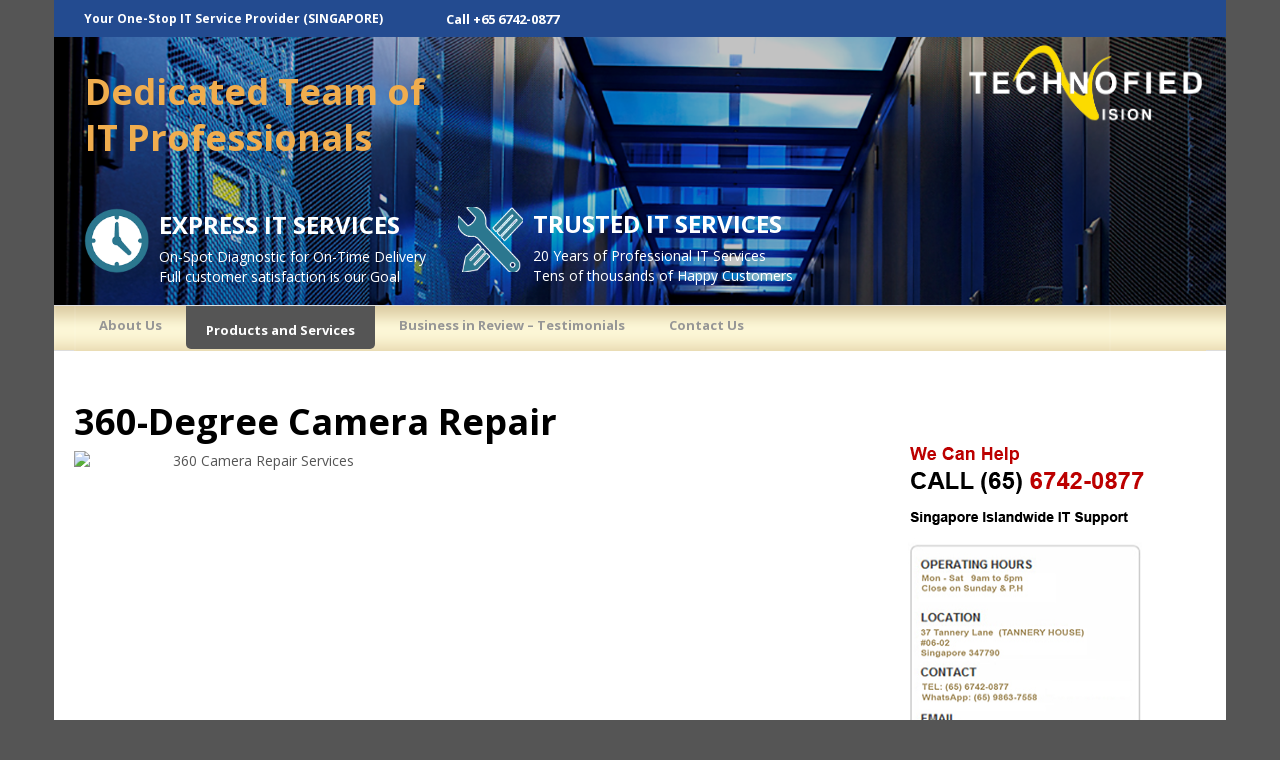

--- FILE ---
content_type: text/html; charset=UTF-8
request_url: http://www1.technofied.com:90/computer_repair/360-degree-camera-repair/
body_size: 15601
content:
<!DOCTYPE html>
<html dir="ltr" lang="en-US" prefix="og: http://ogp.me/ns#">
<head>
    <meta charset="UTF-8" />
    
    <link rel="pingback" href="http://www1.technofied.com:90/xmlrpc.php" />
    <script>
    var themeHasJQuery = !!window.jQuery;
</script>
<script src="http://www1.technofied.com:90/wp-content/themes/Technofied/jquery.js?ver=1.0.412"></script>
<script>
    window._$ = jQuery.noConflict(themeHasJQuery);
</script>
    <meta name="viewport" content="width=device-width, initial-scale=1.0">
<!--[if lte IE 9]>
<link rel="stylesheet" type="text/css" href="http://www1.technofied.com:90/wp-content/themes/Technofied/layout.ie.css" />
<script src="http://www1.technofied.com:90/wp-content/themes/Technofied/layout.ie.js"></script>
<![endif]-->
<link class="" href='//fonts.googleapis.com/css?family=Krona+One:regular|Open+Sans:300,300italic,regular,italic,600,600italic,700,700italic,800,800italic&subset=latin' rel='stylesheet' type='text/css'>
<script src="http://www1.technofied.com:90/wp-content/themes/Technofied/layout.core.js"></script>
<script src="http://www1.technofied.com:90/wp-content/themes/Technofied/CloudZoom.js?ver=1.0.412" type="text/javascript"></script>
    
    <title>360 Degree Camera Repair &#8211; Tel: (65) 6742-0877 | SINGAPORE |</title>

<!-- This site is optimized with the Yoast WordPress SEO plugin v1.4.18 - http://yoast.com/wordpress/seo/ -->
<link rel="canonical" href="http://www1.technofied.com:90/computer_repair/360-degree-camera-repair/" />
<meta property="og:locale" content="en_US"/>
<meta property="og:type" content="article"/>
<meta property="og:title" content="360 Degree Camera Repair - Tel: (65) 6742-0877 | SINGAPORE |"/>
<meta property="og:description" content="360-Degree Camera Repair Any Brands, Any Models Instagram 360 Camera VR 360 Camera Insta360 Pro 8K 360 Degree Virtual Reality Camera. Ricoh Theta S 360 Degree Spherical Panorama Camera. Nikon KeyMission 360. Vuze 3D 360 Spherical VR 4K Camera. Samsung Gear 360 4K Spherical VR Camera. Orah 4i Live Spherical 4K VR Camera. Kodak PIXPRO [&hellip;]"/>
<meta property="og:url" content="http://www1.technofied.com:90/computer_repair/360-degree-camera-repair/"/>
<meta property="og:site_name" content="Tel: (65) 6742-0877 | SINGAPORE |"/>
<meta property="og:image" content="https://www.virginmegastore.ae/medias/sys_master/root/h7c/h86/9139944718366/328669-main.jpg"/>
<!-- / Yoast WordPress SEO plugin. -->

<link rel='dns-prefetch' href='//s.w.org' />
		<script type="text/javascript">
			window._wpemojiSettings = {"baseUrl":"https:\/\/s.w.org\/images\/core\/emoji\/2.4\/72x72\/","ext":".png","svgUrl":"https:\/\/s.w.org\/images\/core\/emoji\/2.4\/svg\/","svgExt":".svg","source":{"concatemoji":"http:\/\/www1.technofied.com:90\/wp-includes\/js\/wp-emoji-release.min.js?ver=4.9.6"}};
			!function(a,b,c){function d(a,b){var c=String.fromCharCode;l.clearRect(0,0,k.width,k.height),l.fillText(c.apply(this,a),0,0);var d=k.toDataURL();l.clearRect(0,0,k.width,k.height),l.fillText(c.apply(this,b),0,0);var e=k.toDataURL();return d===e}function e(a){var b;if(!l||!l.fillText)return!1;switch(l.textBaseline="top",l.font="600 32px Arial",a){case"flag":return!(b=d([55356,56826,55356,56819],[55356,56826,8203,55356,56819]))&&(b=d([55356,57332,56128,56423,56128,56418,56128,56421,56128,56430,56128,56423,56128,56447],[55356,57332,8203,56128,56423,8203,56128,56418,8203,56128,56421,8203,56128,56430,8203,56128,56423,8203,56128,56447]),!b);case"emoji":return b=d([55357,56692,8205,9792,65039],[55357,56692,8203,9792,65039]),!b}return!1}function f(a){var c=b.createElement("script");c.src=a,c.defer=c.type="text/javascript",b.getElementsByTagName("head")[0].appendChild(c)}var g,h,i,j,k=b.createElement("canvas"),l=k.getContext&&k.getContext("2d");for(j=Array("flag","emoji"),c.supports={everything:!0,everythingExceptFlag:!0},i=0;i<j.length;i++)c.supports[j[i]]=e(j[i]),c.supports.everything=c.supports.everything&&c.supports[j[i]],"flag"!==j[i]&&(c.supports.everythingExceptFlag=c.supports.everythingExceptFlag&&c.supports[j[i]]);c.supports.everythingExceptFlag=c.supports.everythingExceptFlag&&!c.supports.flag,c.DOMReady=!1,c.readyCallback=function(){c.DOMReady=!0},c.supports.everything||(h=function(){c.readyCallback()},b.addEventListener?(b.addEventListener("DOMContentLoaded",h,!1),a.addEventListener("load",h,!1)):(a.attachEvent("onload",h),b.attachEvent("onreadystatechange",function(){"complete"===b.readyState&&c.readyCallback()})),g=c.source||{},g.concatemoji?f(g.concatemoji):g.wpemoji&&g.twemoji&&(f(g.twemoji),f(g.wpemoji)))}(window,document,window._wpemojiSettings);
		</script>
		<style>@media screen and (max-width: 650px) {body {padding-bottom:60px;}}</style><style type="text/css">
img.wp-smiley,
img.emoji {
	display: inline !important;
	border: none !important;
	box-shadow: none !important;
	height: 1em !important;
	width: 1em !important;
	margin: 0 .07em !important;
	vertical-align: -0.1em !important;
	background: none !important;
	padding: 0 !important;
}
</style>
<link rel='stylesheet' id='wp-customer-reviews-3-frontend-css'  href='http://www1.technofied.com:90/wp-content/plugins/wp-customer-reviews/css/wp-customer-reviews-generated.css?ver=3.4.1' type='text/css' media='all' />
<link rel='stylesheet' id='taqyeem-style-css'  href='http://www1.technofied.com:90/wp-content/plugins/taqyeem/style.css?ver=4.9.6' type='text/css' media='all' />
<link rel='stylesheet' id='sp-testimonial-swiper-css'  href='http://www1.technofied.com:90/wp-content/plugins/testimonial-free/src/Frontend/assets/css/swiper.min.css?ver=2.6.8' type='text/css' media='all' />
<link rel='stylesheet' id='tfree-font-awesome-css'  href='http://www1.technofied.com:90/wp-content/plugins/testimonial-free/src/Frontend/assets/css/font-awesome.min.css?ver=2.6.8' type='text/css' media='all' />
<link rel='stylesheet' id='tfree-deprecated-style-css'  href='http://www1.technofied.com:90/wp-content/plugins/testimonial-free/src/Frontend/assets/css/deprecated-style.min.css?ver=2.6.8' type='text/css' media='all' />
<link rel='stylesheet' id='tfree-style-css'  href='http://www1.technofied.com:90/wp-content/plugins/testimonial-free/src/Frontend/assets/css/style.min.css?ver=2.6.8' type='text/css' media='all' />
<style id='tfree-style-inline-css' type='text/css'>
#sp-testimonial-free-wrapper-3533 .sp-testimonial-free-section .testimonial-pagination span.swiper-pagination-bullet{background: #cccccc;}#sp-testimonial-free-wrapper-3533 .sp-testimonial-free-section .testimonial-pagination span.swiper-pagination-bullet.swiper-pagination-bullet-active{background: #1595ce;} #sp-testimonial-free-wrapper-3533 .sp-testimonial-free-section .testimonial-nav-arrow{background: transparent;border: 2px solid #777777;color: #777777;}#sp-testimonial-free-wrapper-3533 .sp-testimonial-free-section .testimonial-nav-arrow:hover {background: #1595ce;border-color: #1595ce;color: #ffffff;}#sp-testimonial-free-wrapper-3533 .sp-testimonial-free-section{margin: 0 50px;}#sp-testimonial-free-wrapper-3533 .sp-testimonial-free-section{margin-bottom: 50px;}#sp-testimonial-free-wrapper-3533 .sp-testimonial-free-section .sp-testimonial-client-rating{color: #ffb900;}#sp-testimonial-free-wrapper-3533 .sp-testimonial-free-section .sp-testimonial-client-designation{color: #444444;}#sp-testimonial-free-wrapper-3533 .sp-testimonial-free-section .sp-testimonial-client-name{color: #333333;}#sp-testimonial-free-wrapper-3533 .sp-testimonial-free-section .sp-testimonial-client-testimonial{color: #333333;}#sp-testimonial-free-wrapper-3533 .sp-testimonial-free-section .sp-testimonial-title .sp-testimonial-post-title{color: #333333;}#sp-testimonial-free-wrapper-3533 .sp-testimonial-free {background : transparent;border: 0px solid #e3e3e3;border-radius: 0px;}
</style>
<link rel='stylesheet' id='theme-bootstrap-css'  href='//www1.technofied.com:90/wp-content/themes/Technofied/bootstrap.min.css?ver=1.0.412' type='text/css' media='all' />
<link rel='stylesheet' id='theme-style-css'  href='//www1.technofied.com:90/wp-content/themes/Technofied/style.min.css?ver=1.0.412' type='text/css' media='all' />
<link rel='stylesheet' id='call-now-button-modern-style-css'  href='http://www1.technofied.com:90/wp-content/plugins/call-now-button/resources/style/modern.css?ver=1.4.5' type='text/css' media='all' />
<script type='text/javascript' src='http://www1.technofied.com:90/wp-includes/js/jquery/jquery.js?ver=1.12.4'></script>
<script type='text/javascript' src='http://www1.technofied.com:90/wp-includes/js/jquery/jquery-migrate.min.js?ver=1.4.1'></script>
<script type='text/javascript' src='http://www1.technofied.com:90/wp-content/plugins/wp-customer-reviews/js/wp-customer-reviews.js?ver=3.4.1'></script>
<script type='text/javascript' src='http://www1.technofied.com:90/wp-content/plugins/taqyeem/js/tie.js?ver=4.9.6'></script>
<script type='text/javascript' src='//www1.technofied.com:90/wp-content/themes/Technofied/bootstrap.min.js?ver=1.0.412'></script>
<script type='text/javascript' src='//www1.technofied.com:90/wp-content/themes/Technofied/script.js?ver=1.0.412'></script>
<link rel='https://api.w.org/' href='http://www1.technofied.com:90/wp-json/' />
<link rel="alternate" type="application/json+oembed" href="http://www1.technofied.com:90/wp-json/oembed/1.0/embed?url=http%3A%2F%2Fwww1.technofied.com%3A90%2Fcomputer_repair%2F360-degree-camera-repair%2F" />
<link rel="alternate" type="text/xml+oembed" href="http://www1.technofied.com:90/wp-json/oembed/1.0/embed?url=http%3A%2F%2Fwww1.technofied.com%3A90%2Fcomputer_repair%2F360-degree-camera-repair%2F&#038;format=xml" />
<script type='text/javascript'>
/* <![CDATA[ */
var taqyeem = {"ajaxurl":"http://www1.technofied.com:90/wp-admin/admin-ajax.php" , "your_rating":"Your Rating:"};
/* ]]> */
</script>

<style type="text/css" media="screen">

</style>

<!-- WP Content Copy Protection (Copyright Protection) script by Rynaldo Stoltz Starts -->

<div align="center"><noscript>
   <div style="position:fixed; top:0px; left:0px; z-index:3000; height:100%; width:100%; background-color:#FFFFFF">
   <div style="font-family: Tahoma; font-size: 14px; background-color:#FFF000; padding: 10pt;">To see this page as it is meant to appear, we ask that you please enable your Javascript!</div></div>
</noscript></div>

<script type="text/javascript">
window.onload = function() {
	disableSelection(document.body)
}
 
function disableSelection(target){
if (typeof target.onselectstart!="undefined")
	target.onselectstart=function(){return false}
else if (typeof target.style.MozUserSelect!="undefined")
	target.style.MozUserSelect="none"
else 
	target.onmousedown=function(){return false}
target.style.cursor = "default"
}
</script>

<script type="text/javascript">
function mousedwn(e) {
try { if (event.button == 2||event.button == 3) return false; }
catch (e) { if (e.which == 3) return false; }
}
	document.oncontextmenu = function() { return false; }
	document.ondragstart   = function() { return false; }
	document.onmousedown   = mousedwn;
</script>

<script type="text/javascript">
if (top.location != self.location) top.location.replace(self.location);
</script>

<script type="text/javascript">
document.ondragstart = function(){return false;};
</script>

<style type="text/css">
* : (input, textarea) {

    -webkit-touch-callout: none;
    -webkit-user-select: none;

}

img {
	    -webkit-touch-callout: none;
	    -webkit-user-select: none;		
    }
</style>

	<script type='text/javascript'>
window.addEventListener("keydown",function (e) {
    if (e.ctrlKey && (e.which == 65 || e.which == 67 || e.which == 85 || e.which == 80)) {
        e.preventDefault();
    }
})
        document.keypress = function(e) {
        if (e.ctrlKey && (e.which == 65 || e.which == 67 || e.which == 85 || e.which == 80)) {
	}
		return false;
				};
</script>

<!-- WP Content Copy Protection (Copyright Protection) script by Rynaldo Stoltz Ends -->



















<script type="text/javascript" src="//www1.technofied.com:90/?wordfence_syncAttackData=1769528175.2327" async></script><script>window.wpJQuery = window.jQuery;</script><meta name="generator" content="Powered by Visual Composer - drag and drop page builder for WordPress."/>
<!--[if IE 8]><link rel="stylesheet" type="text/css" href="http://www1.technofied.com:90/wp-content/plugins/js_composer/assets/css/vc-ie8.css" media="screen"><![endif]-->    
</head>
<body class="page-template-default page page-id-2615 page-child parent-pageid-46  hfeed bootstrap bd-body-7 bd-pagebackground-2 bd-margins wpb-js-composer js-comp-ver-4.4.2 vc_non_responsive">
<header class=" bd-headerarea-1 bd-margins">
        <div class="bd-containereffect-4 container-effect container "><div class=" bd-layoutbox-31 hidden-xs  bd-no-margins clearfix">
    <div class="bd-container-inner">
        <div class=" bd-customhtml-64 bd-tagstyles">
    <div class="bd-container-inner bd-content-element">
        <p style="">Your One-Stop IT Service Provider (SINGAPORE)&nbsp; <br style=""></p>    </div>
</div>
	
		<div class=" bd-customhtml-65 bd-tagstyles">
    <div class="bd-container-inner bd-content-element">
        <p style=""><a href="tel:+6567420877">Call +65 6742-0877</a><br style=""></p>    </div>
</div>
    </div>
</div>
</div>
	
		<div class="bd-containereffect-15 container-effect container "><div class=" bd-layoutbox-19  bd-no-margins clearfix">
    <div class="bd-container-inner">
        
<a class=" bd-logo-2 bd-no-margins" href="">
<img class=" bd-imagestyles-21" src="http://www1.technofied.com:90/wp-content/themes/Technofied/images/b9d2f03f18d0e90db81607d36682a390_technofied_logo_2013_transparent_white.png" alt="Tel: (65) 6742-0877 | SINGAPORE |">
</a>
	
		<div class="bd-textgroup-1  bd-block-340"  >
    <div class="bd-container-inner">
        <div class="media">
            
 <img class="bd-imagelink-3 bd-own-margins bd-imagestyles pull-left bd-media-xs media-object "  src="http://www1.technofied.com:90/wp-content/themes/Technofied/images/6f079b6566648e42a5a85e41d50aa347_clock.png">
            <div class="media-body">
                
                    <h4 class="bd-blockheader bd-tagstyles media-heading  bd-content-element"  >Express IT Services<br style=""></h4>
                
                <div class="bd-blockcontent bd-tagstyles  bd-content-element" >
                    <p style="">On-Spot Diagnostic for On-Time Delivery Full customer satisfaction is our Goal<br style=""></p>                </div>
            </div>
            
        </div>
    </div>
</div>
	
		<div class="bd-textgroup-5  bd-block-348"  >
    <div class="bd-container-inner">
        <div class="media">
            
 <img class="bd-imagelink-7 bd-own-margins bd-imagestyles pull-left bd-media-xs media-object "  src="http://www1.technofied.com:90/wp-content/themes/Technofied/images/3116239b0419198985721741fd2a52ab_tools.png">
            <div class="media-body">
                
                    <h4 class="bd-blockheader bd-tagstyles media-heading  bd-content-element"  >Trusted IT Services<br style=""></h4>
                
                <div class="bd-blockcontent bd-tagstyles  bd-content-element" >
                    20 Years of Professional IT Services<br style="">Tens of thousands of Happy Customers<br style="">                </div>
            </div>
            
        </div>
    </div>
</div>
	
		<div class=" bd-customhtml-67 hidden-xs bd-tagstyles">
    <div class="bd-container-inner bd-content-element">
        <p style="">Dedicated Team of <br style=""></p><p style="">IT Professionals<br style=""></p>    </div>
</div>
	
		<div class=" bd-customhtml-70 hidden-md hidden-sm hidden-lg bd-tagstyles">
    <div class="bd-container-inner bd-content-element">
        <p style=""><a href="tel:67420877" draggable="false">Tel: (65) 6742-0877</a><br style=""></p>    </div>
</div>
    </div>
</div>
</div>
	
		<div class="bd-containereffect-6 container-effect container ">
<div data-affix
     data-offset=""
     data-fix-at-screen="top"
     data-clip-at-control="top"
     
 data-enable-lg
     
 data-enable-md
     
 data-enable-sm
     
     class=" bd-affix-10 bd-no-margins bd-margins "><div class=" bd-layoutbox-33   bd-no-margins clearfix">
    <div class="bd-container-inner">
            
    <nav class=" bd-hmenu-1"  data-responsive-menu="true" data-responsive-levels="expand on click" data-responsive-type="" data-offcanvas-delay="0ms" data-offcanvas-duration="700ms" data-offcanvas-timing-function="ease">
        
            <div class=" bd-menuoverlay-13 bd-menu-overlay"></div>
            <div class=" bd-responsivemenu-11 collapse-button">
    <div class="bd-container-inner">
        <div class="bd-menuitem-4 ">
            <a  data-toggle="collapse"
                data-target=".bd-hmenu-1 .collapse-button + .navbar-collapse"
                href="#" onclick="return false;">
                    <span>MENU</span>
            </a>
        </div>
    </div>
</div>
            <div class="navbar-collapse collapse ">
        
        <div class=" bd-horizontalmenu-1 clearfix">
            <div class="bd-container-inner">
            
            
<ul class=" bd-menu-1 nav nav-pills navbar-left">
    <li class=" bd-menuitem-1 bd-toplevel-item  bd-submenu-icon-only">
    <a class=" "  href="http://www1.technofied.com:90/about-us/">
        <span>
            About Us        </span>
    </a>    
    <div class="bd-menu-2-popup ">
            <ul class="bd-menu-2  ">
        
            <li class=" bd-menuitem-2  bd-sub-item">
    
            <a class=" "  href="http://www1.technofied.com:90/about-us/">
                <span>
                    About Us – Technofied Vision Pte Ltd                </span>
            </a>
            </li>
    
    
    
            <li class=" bd-menuitem-2  bd-sub-item">
    
            <a class=" "  href="https://www.facebook.com/technofiedvision/">
                <span>
                    Technofied Vision | Facebook                </span>
            </a>
            </li>
    
    
    
            <li class=" bd-menuitem-2  bd-sub-item">
    
            <a class=" "  href="https://www.instagram.com/technofiedvision/">
                <span>
                    Technofied Vision | Instagram                </span>
            </a>
            </li>
    
    
    
            <li class=" bd-menuitem-2  bd-sub-item">
    
            <a class=" "  href="http://www.youtube.com/channel/UC6ip2cArr65TkE2zvF2mWuA/about">
                <span>
                    Technofied Vision | Video Channel                </span>
            </a>
            </li>
    
    
    
            <li class=" bd-menuitem-2  bd-sub-item">
    
            <a class=" "  href="https://sg.carousell.com/technofied_vision/">
                <span>
                    Technofied Vision | Online Store                </span>
            </a>
            </li>
    
    
    
            <li class=" bd-menuitem-2  bd-sub-item">
    
            <a class=" "  href="https://computersrepairs.blogspot.com/2019/11/technofied-vision-5-things-to-know-in.html">
                <span>
                    Technofied Vision | Blogs                </span>
            </a>
            </li>
    
    
    
            <li class=" bd-menuitem-2  bd-sub-item">
    
            <a class=" "  href="http://www1.technofied.com:90/technofied-vision-services-computer-laptop-repair-42-tannery-lane-macpherson-singapore-phone-number-email-technofied/">
                <span>
                    Technofied Vision Singapore                </span>
            </a>
            </li>
    
    
    
            <li class=" bd-menuitem-2  bd-sub-item">
    
            <a class=" "  href="https://www.linkedin.com/in/technofied-vision-5b33661a6?lipi=urn%3Ali%3Apage%3Ad_flagship3_profile_view_base_contact_details%3BcZ4%2BB%2B3lTlydwT0cMqu3YA%3D%3D">
                <span>
                    Technofied Vision | Linkedin                </span>
            </a>
            </li>
    
    
    
            <li class=" bd-menuitem-2  bd-sub-item">
    
            <a class=" "  href="https://www.pinterest.com/technofied_vision/">
                <span>
                    Technofied Vision | Pinterest                </span>
            </a>
            </li>
    
    
    
            <li class=" bd-menuitem-2  bd-sub-item">
    
            <a class=" "  href="https://technofied-vision.tumblr.com/">
                <span>
                    Technofied Vision | Tumblr                </span>
            </a>
            </li>
    
    
            </ul>
        </div>
    
    </li>
    
<li class=" bd-menuitem-1 bd-toplevel-item  bd-submenu-icon-only">
    <a class=" active"  href="http://www1.technofied.com:90/computer-service/">
        <span>
            Products and Services        </span>
    </a>    
    <div class="bd-menu-2-popup ">
            <ul class="bd-menu-2   active">
        
            <li class=" bd-menuitem-2  bd-sub-item">
    
            <a class=" "  href="http://www1.technofied.com:90/application-development/">
                <span>
                    APPLICATION DEVELOPMENT                </span>
            </a>
            </li>
    
    
    
            <li class=" bd-menuitem-2  bd-submenu-icon-only bd-sub-item">
    
            <a class=" "  href="http://www1.technofied.com:90/computer_repair/apple-ipad-repair/">
                <span>
                    Apple iPad Repair                </span>
            </a>
    
    <div class="bd-menu-2-popup ">
            <ul class="bd-menu-2  ">
        
            <li class=" bd-menuitem-2  bd-sub-item">
    
            <a class=" "  href="http://www1.technofied.com:90/computer_repair/apple-ipad-air-repair/">
                <span>
                    Apple iPad Air Repair                </span>
            </a>
            </li>
    
    
    
            <li class=" bd-menuitem-2  bd-sub-item">
    
            <a class=" "  href="http://www1.technofied.com:90/computer_repair/apple-ipad-pro-repair/">
                <span>
                    Apple iPad Pro Repair                </span>
            </a>
            </li>
    
    
    
            <li class=" bd-menuitem-2  bd-sub-item">
    
            <a class=" "  href="http://www1.technofied.com:90/computer_repair/apple-ipad-mini-retina-display-repair/">
                <span>
                    Apple iPad Mini Repair                </span>
            </a>
            </li>
    
    
    
            <li class=" bd-menuitem-2  bd-sub-item">
    
            <a class=" "  href="http://www1.technofied.com:90/computer_repair/apple-ipad-repair/">
                <span>
                    Apple iPad 4 / 3 / 2 / 1 Repair                </span>
            </a>
            </li>
    
    
            </ul>
        </div>
    
            </li>
    
    
    
            <li class=" bd-menuitem-2  bd-submenu-icon-only bd-sub-item">
    
            <a class=" active"  href="http://www1.technofied.com:90/computer-service/">
                <span>
                    Computer Repair                </span>
            </a>
    
    <div class="bd-menu-2-popup ">
            <ul class="bd-menu-2   active">
        
            <li class=" bd-menuitem-2  bd-sub-item">
    
            <a class=" "  href="http://www1.technofied.com:90/computer_repair/macbook-air-repair-retina/">
                <span>
                    Apple Macbook Air Repair                </span>
            </a>
            </li>
    
    
    
            <li class=" bd-menuitem-2  bd-sub-item">
    
            <a class=" "  href="http://www1.technofied.com:90/computer_repair/apple-macbook-pro-repair-retina-display/">
                <span>
                    Apple Macbook Pro Repair                </span>
            </a>
            </li>
    
    
    
            <li class=" bd-menuitem-2  bd-sub-item">
    
            <a class=" "  href="http://www1.technofied.com:90/apple-imac-repair-retina-display/">
                <span>
                    Apple iMac Repair                </span>
            </a>
            </li>
    
    
    
            <li class=" bd-menuitem-2  bd-sub-item">
    
            <a class=" "  href="http://www1.technofied.com:90/computer_repair/imac-pro-repair/">
                <span>
                    Apple iMac Pro REPAIR                </span>
            </a>
            </li>
    
    
    
            <li class=" bd-menuitem-2  bd-sub-item">
    
            <a class=" "  href="http://www1.technofied.com:90/computer_repair/apple-mac-pro-repair/">
                <span>
                    Apple Mac Pro Repair                </span>
            </a>
            </li>
    
    
    
            <li class=" bd-menuitem-2  bd-sub-item">
    
            <a class=" "  href="http://www1.technofied.com:90/computer_repair/apple-mac-mini-repair/">
                <span>
                    Apple Mac Mini Repair                </span>
            </a>
            </li>
    
    
    
            <li class=" bd-menuitem-2  bd-sub-item">
    
            <a class=" "  href="http://www1.technofied.com:90/computer_repair/apple-mac-mini-pro-repair/">
                <span>
                    APPLE MAC MINI PRO REPAIR                </span>
            </a>
            </li>
    
    
    
            <li class=" bd-menuitem-2  bd-sub-item">
    
            <a class=" "  href="http://www1.technofied.com:90/computer_repair/ipod-repair/">
                <span>
                    Apple iPod Repair                </span>
            </a>
            </li>
    
    
    
            <li class=" bd-menuitem-2  bd-sub-item">
    
            <a class=" "  href="http://www1.technofied.com:90/computer_repair/apple-thunderbolt-screen-repair/">
                <span>
                    Apple Thunderbolt Screen Repair                </span>
            </a>
            </li>
    
    
    
            <li class=" bd-menuitem-2  bd-sub-item">
    
            <a class=" "  href="http://www1.technofied.com:90/computer_repair/apple-tv-repair/">
                <span>
                    APPLE TV REPAIR                </span>
            </a>
            </li>
    
    
    
            <li class=" bd-menuitem-2  bd-sub-item">
    
            <a class=" "  href="http://www1.technofied.com:90/computer_repair/advantech-repair/">
                <span>
                    ADVANTECH REPAIR                </span>
            </a>
            </li>
    
    
    
            <li class=" bd-menuitem-2  bd-sub-item">
    
            <a class=" "  href="http://www1.technofied.com:90/computer_repair/alienware-repair/">
                <span>
                    ALIENWARE REPAIR                </span>
            </a>
            </li>
    
    
    
            <li class=" bd-menuitem-2  bd-sub-item">
    
            <a class=" "  href="http://www1.technofied.com:90/computer_repair/asus-repair/">
                <span>
                    Asus Repair                </span>
            </a>
            </li>
    
    
    
            <li class=" bd-menuitem-2  bd-sub-item">
    
            <a class=" "  href="http://www1.technofied.com:90/computer_repair/acer-repair-singapore/">
                <span>
                    Acer Repair                </span>
            </a>
            </li>
    
    
    
            <li class=" bd-menuitem-2  bd-sub-item">
    
            <a class=" "  href="http://www1.technofied.com:90/computer_repair/chromebook-repair/">
                <span>
                    Chromebook Repair                </span>
            </a>
            </li>
    
    
    
            <li class=" bd-menuitem-2  bd-sub-item">
    
            <a class=" "  href="http://www1.technofied.com:90/computer_repair/dell-repair/">
                <span>
                    Dell Repair                </span>
            </a>
            </li>
    
    
    
            <li class=" bd-menuitem-2  bd-sub-item">
    
            <a class=" "  href="http://www1.technofied.com:90/computer_repair/fujitsu-repair/">
                <span>
                    FUJITSU REPAIR                </span>
            </a>
            </li>
    
    
    
            <li class=" bd-menuitem-2  bd-sub-item">
    
            <a class=" "  href="http://www1.technofied.com:90/computer_repair/gaming-laptop-pc-repair/">
                <span>
                    GAMING LAPTOP &#038; PC REPAIR                </span>
            </a>
            </li>
    
    
    
            <li class=" bd-menuitem-2  bd-sub-item">
    
            <a class=" "  href="http://www1.technofied.com:90/computer_repair/garmin-repair/">
                <span>
                    GARMIN REPAIR                </span>
            </a>
            </li>
    
    
    
            <li class=" bd-menuitem-2  bd-sub-item">
    
            <a class=" "  href="http://www1.technofied.com:90/computer_repair/gigabyte-repair/">
                <span>
                    GIGABYTE REPAIR                </span>
            </a>
            </li>
    
    
    
            <li class=" bd-menuitem-2  bd-sub-item">
    
            <a class=" "  href="http://www1.technofied.com:90/computer_repair/google-pixelbook-repair/">
                <span>
                    GOOGLE PIXELBOOK REPAIR                </span>
            </a>
            </li>
    
    
    
            <li class=" bd-menuitem-2  bd-sub-item">
    
            <a class=" "  href="http://www1.technofied.com:90/computer_repair/google-pixel-slate-repair/">
                <span>
                    GOOGLE PIXEL SLATE REPAIR                </span>
            </a>
            </li>
    
    
    
            <li class=" bd-menuitem-2  bd-sub-item">
    
            <a class=" "  href="http://www1.technofied.com:90/computer_repair/google-home-repair/">
                <span>
                    GOOGLE HOME REPAIR                </span>
            </a>
            </li>
    
    
    
            <li class=" bd-menuitem-2  bd-sub-item">
    
            <a class=" "  href="http://www1.technofied.com:90/computer_repair/hp-repair/">
                <span>
                    HP Repair                </span>
            </a>
            </li>
    
    
    
            <li class=" bd-menuitem-2  bd-sub-item">
    
            <a class=" "  href="http://www1.technofied.com:90/computer_repair/huawei-repair/">
                <span>
                    HUAWEI REPAIR                </span>
            </a>
            </li>
    
    
    
            <li class=" bd-menuitem-2  bd-sub-item">
    
            <a class=" "  href="http://www1.technofied.com:90/computer_repair/lenovo-repair/">
                <span>
                    LENOVO REPAIR                </span>
            </a>
            </li>
    
    
    
            <li class=" bd-menuitem-2  bd-sub-item">
    
            <a class=" "  href="http://www1.technofied.com:90/computer_repair/lg-repair/">
                <span>
                    LG REPAIR                </span>
            </a>
            </li>
    
    
    
            <li class=" bd-menuitem-2  bd-sub-item">
    
            <a class=" "  href="http://www1.technofied.com:90/computer_repair/oracle-sun-microsystems-repair/">
                <span>
                    Oracle &#038; Sun Microsystems Repair                </span>
            </a>
            </li>
    
    
    
            <li class=" bd-menuitem-2  bd-sub-item">
    
            <a class=" "  href="http://www1.technofied.com:90/computer_repair/playstation-repair/">
                <span>
                    PLAYSTATION REPAIR                </span>
            </a>
            </li>
    
    
    
            <li class=" bd-menuitem-2  bd-sub-item">
    
            <a class=" "  href="http://www1.technofied.com:90/computer_repair/microsoft-surface-studio-repair/">
                <span>
                    MICROSOFT SURFACE STUDIO REPAIR                </span>
            </a>
            </li>
    
    
    
            <li class=" bd-menuitem-2  bd-sub-item">
    
            <a class=" "  href="http://www1.technofied.com:90/computer_repair/microsoft-xbox-repair/">
                <span>
                    MICROSOFT XBOX REPAIR                </span>
            </a>
            </li>
    
    
    
            <li class=" bd-menuitem-2  bd-sub-item">
    
            <a class=" "  href="http://www1.technofied.com:90/computer_repair/microsoft-surface-laptop-repair/">
                <span>
                    Microsoft Surface Laptop Repair                </span>
            </a>
            </li>
    
    
    
            <li class=" bd-menuitem-2  bd-sub-item">
    
            <a class=" "  href="http://www1.technofied.com:90/computer_repair/msi-repair/">
                <span>
                    MSI Repair                </span>
            </a>
            </li>
    
    
    
            <li class=" bd-menuitem-2  bd-sub-item">
    
            <a class=" "  href="http://www1.technofied.com:90/computer_repair/nintendo-repair-2/">
                <span>
                    NINTENDO REPAIR                </span>
            </a>
            </li>
    
    
    
            <li class=" bd-menuitem-2  bd-sub-item">
    
            <a class=" "  href="http://www1.technofied.com:90/computer_repair/razer-repair/">
                <span>
                    RAZER REPAIR                </span>
            </a>
            </li>
    
    
    
            <li class=" bd-menuitem-2  bd-sub-item">
    
            <a class=" "  href="http://www1.technofied.com:90/computer_repair/toshiba-repair/">
                <span>
                    TOSHIBA REPAIR                </span>
            </a>
            </li>
    
    
    
            <li class=" bd-menuitem-2  bd-sub-item">
    
            <a class=" "  href="http://www1.technofied.com:90/computer_repair/toughbook-toughpad-repair/">
                <span>
                    Toughbook / Toughpad Repair                </span>
            </a>
            </li>
    
    
    
            <li class=" bd-menuitem-2  bd-sub-item">
    
            <a class=" "  href="http://www1.technofied.com:90/computer_repair/sony-repair/">
                <span>
                    SONY REPAIR                </span>
            </a>
            </li>
    
    
    
            <li class=" bd-menuitem-2  bd-sub-item">
    
            <a class=" "  href="http://www1.technofied.com:90/computer_repair/samsung-repair/">
                <span>
                    SAMSUNG REPAIR                </span>
            </a>
            </li>
    
    
    
            <li class=" bd-menuitem-2  bd-sub-item">
    
            <a class=" "  href="http://www1.technofied.com:90/computer_repair/samsung-laptop-repair/">
                <span>
                    Samsung Laptop Repair                </span>
            </a>
            </li>
    
    
    
            <li class=" bd-menuitem-2  bd-sub-item">
    
            <a class=" "  href="http://www1.technofied.com:90/computer_repair/wacom-repair/">
                <span>
                    WACOM REPAIR                </span>
            </a>
            </li>
    
    
    
            <li class=" bd-menuitem-2  bd-sub-item">
    
            <a class=" "  href="http://www1.technofied.com:90/computer_repair/monitor-repair/">
                <span>
                    MONITOR REPAIR                </span>
            </a>
            </li>
    
    
    
            <li class=" bd-menuitem-2  bd-sub-item">
    
            <a class=" "  href="http://www1.technofied.com:90/computer_repair/industrial-monitors-repair/">
                <span>
                    INDUSTRIAL MONITORS REPAIR                </span>
            </a>
            </li>
    
    
    
            <li class=" bd-menuitem-2  bd-sub-item">
    
            <a class=" "  href="http://www1.technofied.com:90/computer_repair/led-screen-replacement/">
                <span>
                    Screen Replacement – Laptops / Tablets / Mobile&hellip;                </span>
            </a>
            </li>
    
    
    
            <li class=" bd-menuitem-2  bd-sub-item">
    
            <a class=" "  href="http://www1.technofied.com:90/computer_repair/keyboard-replacement/">
                <span>
                    KEYBOARD REPLACEMENT                </span>
            </a>
            </li>
    
    
    
            <li class=" bd-menuitem-2  bd-sub-item">
    
            <a class=" "  href="http://www1.technofied.com:90/battery-replacement/">
                <span>
                    BATTERY REPLACEMENT                </span>
            </a>
            </li>
    
    
    
            <li class=" bd-menuitem-2  bd-sub-item">
    
            <a class=" "  href="http://www1.technofied.com:90/computer_repair/ups-repair-maintenance/">
                <span>
                    UPS REPAIR &#038; MAINTENANCE                </span>
            </a>
            </li>
    
    
    
            <li class=" bd-menuitem-2  bd-submenu-icon-only bd-sub-item">
    
            <a class=" "  href="http://www1.technofied.com:90/signage/">
                <span>
                    SIGNAGE                </span>
            </a>
    
    <div class="bd-menu-2-popup ">
            <ul class="bd-menu-2  ">
        
            <li class=" bd-menuitem-2  bd-sub-item">
    
            <a class=" "  href="http://www1.technofied.com:90/signage/smart-digital-signage/">
                <span>
                    DIGITAL SMART SIGNAGE REPAIR                </span>
            </a>
            </li>
    
    
    
            <li class=" bd-menuitem-2  bd-sub-item">
    
            <a class=" "  href="http://www1.technofied.com:90/signage/digital-signage-media-player/">
                <span>
                    DIGITAL SIGNAGE MEDIA PLAYER                </span>
            </a>
            </li>
    
    
    
            <li class=" bd-menuitem-2  bd-sub-item">
    
            <a class=" "  href="http://www1.technofied.com:90/signage/kiosk-repair/">
                <span>
                    KIOSK REPAIR                </span>
            </a>
            </li>
    
    
    
            <li class=" bd-menuitem-2  bd-sub-item">
    
            <a class=" "  href="http://www1.technofied.com:90/signage/video-wall-signage/">
                <span>
                    VIDEO WALL DISPLAY SIGNAGE                </span>
            </a>
            </li>
    
    
    
            <li class=" bd-menuitem-2  bd-sub-item">
    
            <a class=" "  href="http://www1.technofied.com:90/signage/video-wall-solutions/">
                <span>
                    VIDEO WALL SOLUTIONS                </span>
            </a>
            </li>
    
    
            </ul>
        </div>
    
            </li>
    
    
    
            <li class=" bd-menuitem-2  bd-sub-item">
    
            <a class=" "  href="http://www1.technofied.com:90/computer_repair/pos-repair/">
                <span>
                    POS REPAIR                </span>
            </a>
            </li>
    
    
    
            <li class=" bd-menuitem-2  bd-sub-item">
    
            <a class=" "  href="http://www1.technofied.com:90/computer_repair/buy-power-adapter/">
                <span>
                    BUY: POWER ADAPTER                </span>
            </a>
            </li>
    
    
    
            <li class=" bd-menuitem-2  bd-sub-item">
    
            <a class=" "  href="http://www1.technofied.com:90/computer_repair/digital-keyboard-repair/">
                <span>
                    Music Keyboard Repair                </span>
            </a>
            </li>
    
    
    
            <li class=" bd-menuitem-2  bd-sub-item">
    
            <a class=" "  href="http://www1.technofied.com:90/computer_repair/digital-piano-repair/">
                <span>
                    DIGITAL PIANO REPAIR                </span>
            </a>
            </li>
    
    
    
            <li class=" bd-menuitem-2  bd-sub-item">
    
            <a class=" "  href="http://www1.technofied.com:90/computer_repair/digital-drum-set-repair/">
                <span>
                    DIGITAL DRUM REPAIR                </span>
            </a>
            </li>
    
    
    
            <li class=" bd-menuitem-2  bd-sub-item">
    
            <a class=" "  href="http://www1.technofied.com:90/computer_repair/dj-equipment-repair/">
                <span>
                    DJ Equipment Repair                </span>
            </a>
            </li>
    
    
    
            <li class=" bd-menuitem-2  bd-sub-item">
    
            <a class=" "  href="http://www1.technofied.com:90/computer_repair/electric-guitar-repair/">
                <span>
                    ELECTRIC GUITAR REPAIR                </span>
            </a>
            </li>
    
    
    
            <li class=" bd-menuitem-2  bd-submenu-icon-only bd-sub-item">
    
            <a class=" "  href="http://www1.technofied.com:90/robotics-repair-services/">
                <span>
                    ROBOTICS REPAIR SERVICES                </span>
            </a>
    
    <div class="bd-menu-2-popup ">
            <ul class="bd-menu-2  ">
        
            <li class=" bd-menuitem-2  bd-sub-item">
    
            <a class=" "  href="http://www1.technofied.com:90/robotics-repair-services/robot-vacuum-cleaner-repair/">
                <span>
                    ROBOT VACUUM CLEANER REPAIR                </span>
            </a>
            </li>
    
    
            </ul>
        </div>
    
            </li>
    
    
    
            <li class=" bd-menuitem-2  bd-submenu-icon-only bd-sub-item">
    
            <a class=" "  href="http://www1.technofied.com:90/computer_repair/network-swithces-repair/">
                <span>
                    NETWORK SWITHCES REPAIR                </span>
            </a>
    
    <div class="bd-menu-2-popup ">
            <ul class="bd-menu-2  ">
        
            <li class=" bd-menuitem-2  bd-sub-item">
    
            <a class=" "  href="http://www1.technofied.com:90/computer_repair/network-swithces-repair/telcobridges-repair/">
                <span>
                    TelcoBridges REPAIR                </span>
            </a>
            </li>
    
    
            </ul>
        </div>
    
            </li>
    
    
    
            <li class=" bd-menuitem-2  bd-sub-item">
    
            <a class=" "  href="http://www1.technofied.com:90/computer_repair/router-repair-troubleshoot/">
                <span>
                    ROUTER REPAIR &#038; TROUBLESHOOT                </span>
            </a>
            </li>
    
    
    
            <li class=" bd-menuitem-2  bd-sub-item">
    
            <a class=" "  href="http://www1.technofied.com:90/computer_repair/server-repair-support-troubleshoot/">
                <span>
                    SERVER *REPAIR *SUPPORT *TROUBLESHOOT                </span>
            </a>
            </li>
    
    
    
            <li class=" bd-menuitem-2  bd-sub-item">
    
            <a class=" "  href="http://www1.technofied.com:90/computer_repair/smart-glasses-repair/">
                <span>
                    Smart Glasses Repair                </span>
            </a>
            </li>
    
    
    
            <li class=" bd-menuitem-2  bd-sub-item">
    
            <a class=" "  href="http://www1.technofied.com:90/computer_repair/avionics-repair/">
                <span>
                    AVIONICS REPAIR MRO                </span>
            </a>
            </li>
    
    
    
            <li class=" bd-menuitem-2  bd-sub-item">
    
            <a class=" "  href="http://www1.technofied.com:90/projector-repair/">
                <span>
                    PROJECTOR REPAIR                </span>
            </a>
            </li>
    
    
    
            <li class=" bd-menuitem-2  bd-sub-item">
    
            <a class=" "  href="http://www1.technofied.com:90/industrial-equipment-repair/generator-repair/">
                <span>
                    GENERATOR REPAIR                </span>
            </a>
            </li>
    
    
    
            <li class=" bd-menuitem-2  bd-sub-item">
    
            <a class=" "  href="http://www1.technofied.com:90/industrial-equipment-repair/">
                <span>
                    INDUSTRIAL EQUIPMENT REPAIR                </span>
            </a>
            </li>
    
    
    
            <li class=" bd-menuitem-2  bd-sub-item">
    
            <a class=" "  href="http://www1.technofied.com:90/massage-chair-repair/">
                <span>
                    Massage Chair Repair                </span>
            </a>
            </li>
    
    
    
            <li class=" bd-menuitem-2  bd-sub-item">
    
            <a class=" "  href="http://www1.technofied.com:90/computer_repair/safe-box-repair/">
                <span>
                    Safe Box Repair                </span>
            </a>
            </li>
    
    
    
            <li class=" bd-menuitem-2  bd-sub-item">
    
            <a class=" "  href="http://www1.technofied.com:90/electric-scooter-repair/segway-repair/">
                <span>
                    SEGWAY REPAIR                </span>
            </a>
            </li>
    
    
    
            <li class=" bd-menuitem-2  bd-sub-item">
    
            <a class=" active"  href="http://www1.technofied.com:90/computer_repair/360-degree-camera-repair/">
                <span>
                    360 Degree Camera Repair                </span>
            </a>
            </li>
    
    
    
            <li class=" bd-menuitem-2  bd-sub-item">
    
            <a class=" "  href="http://www1.technofied.com:90/black-magic-camera-repair/">
                <span>
                    BLACK MAGIC CAMERA REPAIR                </span>
            </a>
            </li>
    
    
    
            <li class=" bd-menuitem-2  bd-sub-item">
    
            <a class=" "  href="http://www1.technofied.com:90/cctv-camera-repair/">
                <span>
                    CCTV CAMERA REPAIR                </span>
            </a>
            </li>
    
    
    
            <li class=" bd-menuitem-2  bd-sub-item">
    
            <a class=" "  href="http://www1.technofied.com:90/miele-iron-repair/">
                <span>
                    Miele IRON REPAIR                </span>
            </a>
            </li>
    
    
    
            <li class=" bd-menuitem-2  bd-sub-item">
    
            <a class=" "  href="http://www1.technofied.com:90/computer_repair/dell-support-service-center/">
                <span>
                    DELL SUPPORT SERVICE CENTER                </span>
            </a>
            </li>
    
    
    
            <li class=" bd-menuitem-2  bd-sub-item">
    
            <a class=" "  href="http://www1.technofied.com:90/industrial-equipment-repair/binoculars-repair/">
                <span>
                    BINOCULARS REPAIR                </span>
            </a>
            </li>
    
    
    
            <li class=" bd-menuitem-2  bd-sub-item">
    
            <a class=" "  href="http://www1.technofied.com:90/computer_repair/amazon-echo-repair/">
                <span>
                    Amazon Echo Repair                </span>
            </a>
            </li>
    
    
    
            <li class=" bd-menuitem-2  bd-sub-item">
    
            <a class=" "  href="http://www1.technofied.com:90/computer_repair/facebook-portal-repair/">
                <span>
                    FACEBOOK PORTAL REPAIR                </span>
            </a>
            </li>
    
    
    
            <li class=" bd-menuitem-2  bd-sub-item">
    
            <a class=" "  href="http://www1.technofied.com:90/washing-machine-repair/">
                <span>
                    WASHING MACHINE REPAIR                </span>
            </a>
            </li>
    
    
    
            <li class=" bd-menuitem-2  bd-sub-item">
    
            <a class=" "  href="http://www1.technofied.com:90/novita-repair/">
                <span>
                    NOVITA REPAIR                </span>
            </a>
            </li>
    
    
    
            <li class=" bd-menuitem-2  bd-sub-item">
    
            <a class=" "  href="http://www1.technofied.com:90/appliances-repair/">
                <span>
                    APPLIANCES REPAIR                </span>
            </a>
            </li>
    
    
    
            <li class=" bd-menuitem-2  bd-sub-item">
    
            <a class=" "  href="http://www1.technofied.com:90/luggage-repair/">
                <span>
                    LUGGAGE REPAIR                </span>
            </a>
            </li>
    
    
    
            <li class=" bd-menuitem-2  bd-sub-item">
    
            <a class=" "  href="http://www1.technofied.com:90/computer_repair/digital-frame-repair/">
                <span>
                    DIGITAL FRAME REPAIR                </span>
            </a>
            </li>
    
    
    
            <li class=" bd-menuitem-2  bd-sub-item">
    
            <a class=" "  href="http://www1.technofied.com:90/treadmill-repair/">
                <span>
                    TREADMILL REPAIR                </span>
            </a>
            </li>
    
    
            </ul>
        </div>
    
            </li>
    
    
    
            <li class=" bd-menuitem-2  bd-submenu-icon-only bd-sub-item">
    
            <a class=" "  href="http://www1.technofied.com:90/tablet-repair-singapore/">
                <span>
                    Tablet Repair                </span>
            </a>
    
    <div class="bd-menu-2-popup ">
            <ul class="bd-menu-2  ">
        
            <li class=" bd-menuitem-2  bd-sub-item">
    
            <a class=" "  href="http://www1.technofied.com:90/computer_repair/microsoft-surface-pro-repair/">
                <span>
                    Microsoft Surface Pro Repair                </span>
            </a>
            </li>
    
    
    
            <li class=" bd-menuitem-2  bd-sub-item">
    
            <a class=" "  href="http://www1.technofied.com:90/computer_repair/microsoft-surface-pro-x-repair/">
                <span>
                    MICROSOFT SURFACE PRO &#8220;X&#8221; REPAIR                </span>
            </a>
            </li>
    
    
    
            <li class=" bd-menuitem-2  bd-sub-item">
    
            <a class=" "  href="http://www1.technofied.com:90/computer_repair/microsoft-surface-book-repair/">
                <span>
                    Microsoft Surface Book Repair                </span>
            </a>
            </li>
    
    
    
            <li class=" bd-menuitem-2  bd-sub-item">
    
            <a class=" "  href="http://www1.technofied.com:90/computer_repair/microsoft-surface-go-repair/">
                <span>
                    MICROSOFT SURFACE GO REPAIR                </span>
            </a>
            </li>
    
    
    
            <li class=" bd-menuitem-2  bd-sub-item">
    
            <a class=" "  href="http://www1.technofied.com:90/computer_repair/samsung-galaxy-book-repair/">
                <span>
                    SAMSUNG GALAXY BOOK REPAIR                </span>
            </a>
            </li>
    
    
    
            <li class=" bd-menuitem-2  bd-sub-item">
    
            <a class=" "  href="http://www1.technofied.com:90/tablet-repair-singapore/samsung-galaxy-tab-pro-s-repair/">
                <span>
                    SAMSUNG GALAXY TAB PRO S REPAIR                </span>
            </a>
            </li>
    
    
    
            <li class=" bd-menuitem-2  bd-sub-item">
    
            <a class=" "  href="http://www1.technofied.com:90/tablet-repair-singapore/samsung-galaxy-tab-s-repair/">
                <span>
                    Samsung Galaxy Tab S Repair                </span>
            </a>
            </li>
    
    
    
            <li class=" bd-menuitem-2  bd-sub-item">
    
            <a class=" "  href="http://www1.technofied.com:90/computer_repair/samsung-galaxy-tab-4-repair/">
                <span>
                    Samsung Galaxy Tab 4 Repair                </span>
            </a>
            </li>
    
    
    
            <li class=" bd-menuitem-2  bd-sub-item">
    
            <a class=" "  href="http://www1.technofied.com:90/computer_repair/samsung-galaxy-tab-3-repair/">
                <span>
                    Samsung Galaxy Tab 3 Repair                </span>
            </a>
            </li>
    
    
    
            <li class=" bd-menuitem-2  bd-sub-item">
    
            <a class=" "  href="http://www1.technofied.com:90/computer_repair/samsung-galaxy-tab-2-repair/">
                <span>
                    Samsung Galaxy Tab 2 Repair                </span>
            </a>
            </li>
    
    
    
            <li class=" bd-menuitem-2  bd-sub-item">
    
            <a class=" "  href="http://www1.technofied.com:90/computer_repair/samsung-galaxy-note-pro-repair/">
                <span>
                    Samsung Galaxy Note Pro Repair                </span>
            </a>
            </li>
    
    
    
            <li class=" bd-menuitem-2  bd-sub-item">
    
            <a class=" "  href="http://www1.technofied.com:90/?page_id=1166">
                <span>
                    Acer Iconia Repair                </span>
            </a>
            </li>
    
    
    
            <li class=" bd-menuitem-2  bd-sub-item">
    
            <a class=" "  href="http://www1.technofied.com:90/tablet-repair-singapore/amazon-kindle-repair/">
                <span>
                    Amazon Kindle Repair                </span>
            </a>
            </li>
    
    
    
            <li class=" bd-menuitem-2  bd-sub-item">
    
            <a class=" "  href="http://www1.technofied.com:90/tablet-repair-singapore/google-nexus-repair/">
                <span>
                    Google Nexus Repair                </span>
            </a>
            </li>
    
    
            </ul>
        </div>
    
            </li>
    
    
    
            <li class=" bd-menuitem-2  bd-submenu-icon-only bd-sub-item">
    
            <a class=" "  href="http://www1.technofied.com:90/mobile-phone-repair-singapore/">
                <span>
                    Mobile Phone Repair                </span>
            </a>
    
    <div class="bd-menu-2-popup ">
            <ul class="bd-menu-2  ">
        
            <li class=" bd-menuitem-2  bd-submenu-icon-only bd-sub-item">
    
            <a class=" "  href="http://www1.technofied.com:90/mobile-phone-repair-singapore/iphone-repair/">
                <span>
                    APPLE iPHONE REPAIR                </span>
            </a>
    
    <div class="bd-menu-2-popup ">
            <ul class="bd-menu-2  ">
        
            <li class=" bd-menuitem-2  bd-sub-item">
    
            <a class=" "  href="http://www1.technofied.com:90/computer_repair/apple-iphone-x-repair/">
                <span>
                    Apple iPhone X Repair                </span>
            </a>
            </li>
    
    
    
            <li class=" bd-menuitem-2  bd-sub-item">
    
            <a class=" "  href="http://www1.technofied.com:90/computer_repair/apple-iphone-8-repair/">
                <span>
                    Apple iPhone 8 Repair                </span>
            </a>
            </li>
    
    
    
            <li class=" bd-menuitem-2  bd-sub-item">
    
            <a class=" "  href="http://www1.technofied.com:90/computer_repair/apple-iphone-7-repair/">
                <span>
                    Apple iPhone 7 Repair                </span>
            </a>
            </li>
    
    
    
            <li class=" bd-menuitem-2  bd-sub-item">
    
            <a class=" "  href="http://www1.technofied.com:90/computer_repair/apple-iphone-6-plus-repair/">
                <span>
                    Apple iPhone 6 Repair                </span>
            </a>
            </li>
    
    
    
            <li class=" bd-menuitem-2  bd-sub-item">
    
            <a class=" "  href="http://www1.technofied.com:90/computer_repair/repair-apple-iphone-5s-mobile-phone/">
                <span>
                    Apple iPhone 5S Repair                </span>
            </a>
            </li>
    
    
    
            <li class=" bd-menuitem-2  bd-sub-item">
    
            <a class=" "  href="http://www1.technofied.com:90/computer_repair/iphone-5c-repair-singapore/">
                <span>
                    Apple iPhone 5C Repair                </span>
            </a>
            </li>
    
    
            </ul>
        </div>
    
            </li>
    
    
    
            <li class=" bd-menuitem-2  bd-sub-item">
    
            <a class=" "  href="http://www1.technofied.com:90/computer_repair/watch-repair/fitbit-repair/">
                <span>
                    FITBIT REPAIR                </span>
            </a>
            </li>
    
    
    
            <li class=" bd-menuitem-2  bd-sub-item">
    
            <a class=" "  href="http://www1.technofied.com:90/mobile-phone-repair-singapore/google-pixel-repair/">
                <span>
                    GOOGLE PIXEL REPAIR                </span>
            </a>
            </li>
    
    
    
            <li class=" bd-menuitem-2  bd-sub-item">
    
            <a class=" "  href="http://www1.technofied.com:90/computer_repair/lg-repair/">
                <span>
                    LG REPAIR                </span>
            </a>
            </li>
    
    
    
            <li class=" bd-menuitem-2  bd-sub-item">
    
            <a class=" "  href="http://www1.technofied.com:90/mobile-phone-repair-singapore/microsoft-lumia-repair/">
                <span>
                    MICROSOFT LUMIA REPAIR                </span>
            </a>
            </li>
    
    
    
            <li class=" bd-menuitem-2  bd-sub-item">
    
            <a class=" "  href="http://www1.technofied.com:90/mobile-phone-repair-singapore/motorola-repair/">
                <span>
                    MOTOROLA REPAIR                </span>
            </a>
            </li>
    
    
    
            <li class=" bd-menuitem-2  bd-sub-item">
    
            <a class=" "  href="http://www1.technofied.com:90/mobile-phone-repair-singapore/movi-phone-repair/">
                <span>
                    MOVI PHONE REPAIR                </span>
            </a>
            </li>
    
    
    
            <li class=" bd-menuitem-2  bd-sub-item">
    
            <a class=" "  href="http://www1.technofied.com:90/mobile-phone-repair-singapore/one-plus-repair/">
                <span>
                    ONE PLUS REPAIR                </span>
            </a>
            </li>
    
    
    
            <li class=" bd-menuitem-2  bd-sub-item">
    
            <a class=" "  href="http://www1.technofied.com:90/mobile-phone-repair-singapore/oppo-repair/">
                <span>
                    OPPO REPAIR                </span>
            </a>
            </li>
    
    
    
            <li class=" bd-menuitem-2  bd-sub-item">
    
            <a class=" "  href="http://www1.technofied.com:90/xiaomi-repair/">
                <span>
                    Xiaomi Repair                </span>
            </a>
            </li>
    
    
    
            <li class=" bd-menuitem-2  bd-sub-item">
    
            <a class=" "  href="http://www1.technofied.com:90/mobile-phone-repair-singapore/zte-repair/">
                <span>
                    ZTE REPAIR                </span>
            </a>
            </li>
    
    
    
            <li class=" bd-menuitem-2  bd-sub-item">
    
            <a class=" "  href="http://www1.technofied.com:90/computer_repair/samsung-repair/">
                <span>
                    SAMSUNG REPAIR                </span>
            </a>
            </li>
    
    
    
            <li class=" bd-menuitem-2  bd-sub-item">
    
            <a class=" "  href="http://www1.technofied.com:90/computer_repair/samsung-galaxy-note-repair/">
                <span>
                    SAMSUNG GALAXY NOTE REPAIR                </span>
            </a>
            </li>
    
    
    
            <li class=" bd-menuitem-2  bd-sub-item">
    
            <a class=" "  href="http://www1.technofied.com:90/mobile-phone-repair-singapore/samsung-galaxy-s-repair/">
                <span>
                    SAMSUNG GALAXY S REPAIR                </span>
            </a>
            </li>
    
    
    
            <li class=" bd-menuitem-2  bd-sub-item">
    
            <a class=" "  href="http://www1.technofied.com:90/computer_repair/samsung-galaxy-gear-repair/">
                <span>
                    Samsung Galaxy Gear Repair                </span>
            </a>
            </li>
    
    
    
            <li class=" bd-menuitem-2  bd-sub-item">
    
            <a class=" "  href="http://www1.technofied.com:90/computer_repair/apple-watch-repair/">
                <span>
                    Apple Watch Repair                </span>
            </a>
            </li>
    
    
    
            <li class=" bd-menuitem-2  bd-sub-item">
    
            <a class=" "  href="http://www1.technofied.com:90/mobile-phone-repair-singapore/voip-phone-ip-pbx-repair/">
                <span>
                    VOIP Phone IP-PBX Repair                </span>
            </a>
            </li>
    
    
    
            <li class=" bd-menuitem-2  bd-sub-item">
    
            <a class=" "  href="http://www1.technofied.com:90/mobile-phone-repair-singapore/vertu-repair/">
                <span>
                    VERTU Repair                </span>
            </a>
            </li>
    
    
    
            <li class=" bd-menuitem-2  bd-sub-item">
    
            <a class=" "  href="http://www1.technofied.com:90/mobile-phone-repair-singapore/vivo-repair/">
                <span>
                    VIVO REPAIR                </span>
            </a>
            </li>
    
    
    
            <li class=" bd-menuitem-2  bd-sub-item">
    
            <a class=" "  href="http://www1.technofied.com:90/computer_repair/watch-repair/">
                <span>
                    WATCH REPAIR                </span>
            </a>
            </li>
    
    
            </ul>
        </div>
    
            </li>
    
    
    
            <li class=" bd-menuitem-2  bd-sub-item">
    
            <a class=" "  href="http://www1.technofied.com:90/computer_repair/pcb-repair/">
                <span>
                    PCB Repair                </span>
            </a>
            </li>
    
    
    
            <li class=" bd-menuitem-2  bd-submenu-icon-only bd-sub-item">
    
            <a class=" "  href="http://www1.technofied.com:90/gopro-repair/">
                <span>
                    GoPro Repair                </span>
            </a>
    
    <div class="bd-menu-2-popup ">
            <ul class="bd-menu-2  ">
        
            <li class=" bd-menuitem-2  bd-sub-item">
    
            <a class=" "  href="http://www1.technofied.com:90/gopro-repair/gopro-karma-repair/">
                <span>
                    GoPro KARMA REPAIR                </span>
            </a>
            </li>
    
    
            </ul>
        </div>
    
            </li>
    
    
    
            <li class=" bd-menuitem-2  bd-sub-item">
    
            <a class=" "  href="http://www1.technofied.com:90/computer-repair-singapore/">
                <span>
                    IT Support Services                </span>
            </a>
            </li>
    
    
    
            <li class=" bd-menuitem-2  bd-submenu-icon-only bd-sub-item">
    
            <a class=" "  href="http://www1.technofied.com:90/printer-repair/">
                <span>
                    Printer Repair Service                </span>
            </a>
    
    <div class="bd-menu-2-popup ">
            <ul class="bd-menu-2  ">
        
            <li class=" bd-menuitem-2  bd-sub-item">
    
            <a class=" "  href="http://www1.technofied.com:90/3d-printer-repair/">
                <span>
                    3D Printer Repair                </span>
            </a>
            </li>
    
    
    
            <li class=" bd-menuitem-2  bd-sub-item">
    
            <a class=" "  href="http://www1.technofied.com:90/printer-repair/photocopier-copier-repair/">
                <span>
                    PHOTOCOPIER / COPIER REPAIR                </span>
            </a>
            </li>
    
    
    
            <li class=" bd-menuitem-2  bd-submenu-icon-only bd-sub-item">
    
            <a class=" "  href="http://www1.technofied.com:90/printer-repair/plotter-repair/">
                <span>
                    Plotter Repair                </span>
            </a>
    
    <div class="bd-menu-2-popup ">
            <ul class="bd-menu-2  ">
        
            <li class=" bd-menuitem-2  bd-sub-item">
    
            <a class=" "  href="http://www1.technofied.com:90/printer-repair/plotter-repair/mimaki-repair/">
                <span>
                    MIMAKI REPAIR                </span>
            </a>
            </li>
    
    
    
            <li class=" bd-menuitem-2  bd-sub-item">
    
            <a class=" "  href="http://www1.technofied.com:90/printer-repair/plotter-repair/canon-imageprograf-plotter-repair/">
                <span>
                    CANON imagePROGRAF PLOTTER REPAIR                </span>
            </a>
            </li>
    
    
    
            <li class=" bd-menuitem-2  bd-sub-item">
    
            <a class=" "  href="http://www1.technofied.com:90/printer-repair/plotter-repair/hp-designjet-repair/">
                <span>
                    HP DESIGNJET REPAIR                </span>
            </a>
            </li>
    
    
    
            <li class=" bd-menuitem-2  bd-sub-item">
    
            <a class=" "  href="http://www1.technofied.com:90/printer-repair/plotter-repair/roland-printer-repair/">
                <span>
                    ROLAND PRINTER REPAIR                </span>
            </a>
            </li>
    
    
            </ul>
        </div>
    
            </li>
    
    
    
            <li class=" bd-menuitem-2  bd-sub-item">
    
            <a class=" "  href="http://www1.technofied.com:90/printer-repair/cnc-machine-repair/">
                <span>
                    CNC MACHINE REPAIR                </span>
            </a>
            </li>
    
    
            </ul>
        </div>
    
            </li>
    
    
    
            <li class=" bd-menuitem-2  bd-submenu-icon-only bd-sub-item">
    
            <a class=" "  href="http://www1.technofied.com:90/speaker-repair/">
                <span>
                    SPEAKER REPAIR                </span>
            </a>
    
    <div class="bd-menu-2-popup ">
            <ul class="bd-menu-2  ">
        
            <li class=" bd-menuitem-2  bd-submenu-icon-only bd-sub-item">
    
            <a class=" "  href="http://www1.technofied.com:90/speaker-repair/smart-speaker-repair/">
                <span>
                    SMART SPEAKER REPAIR                </span>
            </a>
    
    <div class="bd-menu-2-popup ">
            <ul class="bd-menu-2  ">
        
            <li class=" bd-menuitem-2  bd-sub-item">
    
            <a class=" "  href="http://www1.technofied.com:90/computer_repair/amazon-echo-repair/">
                <span>
                    Amazon Echo Repair                </span>
            </a>
            </li>
    
    
            </ul>
        </div>
    
            </li>
    
    
    
            <li class=" bd-menuitem-2  bd-sub-item">
    
            <a class=" "  href="http://www1.technofied.com:90/speaker-repair/microphone-repair/">
                <span>
                    MICROPHONE REPAIR                </span>
            </a>
            </li>
    
    
    
            <li class=" bd-menuitem-2  bd-sub-item">
    
            <a class=" "  href="http://www1.technofied.com:90/speaker-repair/headphones-repair/">
                <span>
                    HEADPHONES REPAIR                </span>
            </a>
            </li>
    
    
            </ul>
        </div>
    
            </li>
    
    
    
            <li class=" bd-menuitem-2  bd-submenu-icon-only bd-sub-item">
    
            <a class=" "  href="http://www1.technofied.com:90/data-recovery/">
                <span>
                    Data Recovery                </span>
            </a>
    
    <div class="bd-menu-2-popup ">
            <ul class="bd-menu-2  ">
        
            <li class=" bd-menuitem-2  bd-sub-item">
    
            <a class=" "  href="http://www1.technofied.com:90/data-recovery/seagate-recovery-services/">
                <span>
                    SEAGATE Recovery Services                </span>
            </a>
            </li>
    
    
    
            <li class=" bd-menuitem-2  bd-sub-item">
    
            <a class=" "  href="http://www1.technofied.com:90/data-recovery/qnap-recovery/">
                <span>
                    QNAP RECOVERY                </span>
            </a>
            </li>
    
    
    
            <li class=" bd-menuitem-2  bd-sub-item">
    
            <a class=" "  href="http://www1.technofied.com:90/data-recovery/wd-recovery-services/">
                <span>
                    WD Recovery Services                </span>
            </a>
            </li>
    
    
    
            <li class=" bd-menuitem-2  bd-submenu-icon-only bd-sub-item">
    
            <a class=" "  href="http://www1.technofied.com:90/data-recovery/ssd-recovery/">
                <span>
                    SSD RECOVERY                </span>
            </a>
    
    <div class="bd-menu-2-popup ">
            <ul class="bd-menu-2  ">
        
            <li class=" bd-menuitem-2  bd-sub-item">
    
            <a class=" "  href="http://www1.technofied.com:90/data-recovery/intel-ssd-data-recovery/">
                <span>
                    INTEL SSD DATA RECOVERY                </span>
            </a>
            </li>
    
    
            </ul>
        </div>
    
            </li>
    
    
    
            <li class=" bd-menuitem-2  bd-sub-item">
    
            <a class=" "  href="http://www1.technofied.com:90/raid-recovery/nas-repair-recovery/">
                <span>
                    NAS REPAIR &#038; RECOVERY                </span>
            </a>
            </li>
    
    
    
            <li class=" bd-menuitem-2  bd-sub-item">
    
            <a class=" "  href="http://www1.technofied.com:90/data-recovery/synology-recovery/">
                <span>
                    SYNOLOGY RECOVERY                </span>
            </a>
            </li>
    
    
    
            <li class=" bd-menuitem-2  bd-sub-item">
    
            <a class=" "  href="http://www1.technofied.com:90/data-recovery/hard-drive-recovery/">
                <span>
                    Hard Drive Recovery                </span>
            </a>
            </li>
    
    
    
            <li class=" bd-menuitem-2  bd-sub-item">
    
            <a class=" "  href="http://www1.technofied.com:90/data-recovery/phone-data-recovery/">
                <span>
                    Phone Data Recovery                </span>
            </a>
            </li>
    
    
    
            <li class=" bd-menuitem-2  bd-sub-item">
    
            <a class=" "  href="http://www1.technofied.com:90/data-recovery/usb-drive-recovery/">
                <span>
                    USB Drive Recovery                </span>
            </a>
            </li>
    
    
    
            <li class=" bd-menuitem-2  bd-sub-item">
    
            <a class=" "  href="http://www1.technofied.com:90/raid-recovery/">
                <span>
                    RAID Recovery for Server / NAS / SAN / CLOUD                </span>
            </a>
            </li>
    
    
            </ul>
        </div>
    
            </li>
    
    
            </ul>
        </div>
    
    </li>
    
<li class=" bd-menuitem-1 bd-toplevel-item ">
    <a class=" "  href="http://www1.technofied.com:90/review/">
        <span>
            Business in Review &#8211; Testimonials        </span>
    </a>    </li>
    
<li class=" bd-menuitem-1 bd-toplevel-item ">
    <a class=" "  href="http://www1.technofied.com:90/contact-us/">
        <span>
            Contact Us        </span>
    </a>    </li>
    
</ul>            
            </div>
        </div>
        

        <div class="bd-menu-close-icon">
    <a href="#" class="bd-icon  bd-icon-23"></a>
</div>

        
            </div>
    </nav>
    
    </div>
</div>
</div>
</div>
</header>
	
		<div class="bd-containereffect-12 container-effect container "><div class=" bd-layoutcontainer-8  bd-columns bd-no-margins">
    <div class="bd-container-inner">
        <div class="container-fluid">
            <div class="row ">
                <div class=" bd-columnwrapper-8 
 col-md-12">
    <div class="bd-layoutcolumn-8 bd-column" ><div class="bd-vertical-align-wrapper"><div class="bd-contentlayout-11 bd-sheetstyles   bd-no-margins bd-margins" >
    <div class="bd-container-inner">

        <div class="bd-flex-vertical bd-stretch-inner bd-contentlayout-offset">
            
            <div class="bd-flex-horizontal bd-flex-wide bd-no-margins">
                
                <div class="bd-flex-vertical bd-flex-wide bd-no-margins">
                    

                    <div class=" bd-layoutitemsbox-4 bd-flex-wide bd-no-margins">
    <div class=" bd-content-3">
    
        <div class=" bd-blog">
        <div class="bd-container-inner">
        
        
        <div class=" bd-grid-8 bd-margins">
            <div class="container-fluid">
                <div class="separated-grid row">
                        
                        <div class="separated-item-28 col-md-12 ">
                        
                            <div class="bd-griditem-28">
                                <article id="post-2615" class=" bd-article-6 clearfix hentry post-2615 page type-page status-publish hentry">
    	
		<div class=" bd-layoutbox-14 bd-no-margins clearfix">
    <div class="bd-container-inner">
        
    </div>
</div>
	
		<div class=" bd-layoutbox-16 bd-no-margins clearfix">
    <div class="bd-container-inner">
        	
		<div class=" bd-postcontent-10 bd-tagstyles entry-content bd-contentlayout-offset" >
    <h1><strong><span style="color: #000000;">360-Degree Camera Repair</span></strong></h1>
<p><img class="alignnone" src="https://www.virginmegastore.ae/medias/sys_master/root/h7c/h86/9139944718366/328669-main.jpg" alt="360 Camera Repair Services" width="362" height="362" /></p>
<h3><span style="color: #000000;"><strong><em>Any Brands, Any Models</em></strong></span></h3>
<ul>
<li>Instagram 360 Camera</li>
<li>VR 360 Camera</li>
<li>Insta360 Pro 8K 360 Degree Virtual Reality Camera.</li>
<li>Ricoh Theta S 360 Degree Spherical Panorama Camera.</li>
<li>Nikon KeyMission 360.</li>
<li>Vuze 3D 360 Spherical VR 4K Camera.</li>
<li>Samsung Gear 360 4K Spherical VR Camera.</li>
<li>Orah 4i Live Spherical 4K VR Camera.</li>
<li>Kodak PIXPRO SP360 Full HD 1080p Action Camera</li>
<li>Samsung 360 Degree Camera</li>
</ul>
<p><strong><em>Supporting all other 360 cameras not listed above</em> </strong></p>
<h3><span style="color: #000000;"><strong>CALL (65) 6742-0877 for 360 Camera Repair Support</strong></span></h3>
</div>
	
		    </div>
</div>
	
		<div class=" bd-layoutbox-18 bd-no-margins clearfix">
    <div class="bd-container-inner">
        <div class=" bd-posticontags-20 bd-no-margins">
        </div>
	
		<div class=" bd-posticoncategory-15 bd-no-margins">
    </div>
	
		<div class=" bd-posticoncomments-17 bd-no-margins">
    </div>
    </div>
</div>
</article>
                                                                                                                                </div>
                        </div>
                </div>
            </div>
        </div>
        <div class=" bd-blogpagination-5">
    </div>
        </div>
    </div>
</div>
</div>

                    
 
                                    <aside class="bd-sidebararea-1-column bd-no-margins  bd-flex-vertical bd-flex-fixed">
                    <div class="bd-sidebararea-1 bd-no-margins bd-flex-wide  bd-margins">
                        
                        <div  class=" bd-primarywidgetarea-9 bd-no-margins clearfix" data-position="primary"><div class=" bd-block-2 bd-own-margins widget widget_yarpp_widget" id="yarpp_widget-2" data-block-id="yarpp_widget-2">
        
    <div class=" bd-blockheader bd-tagstyles">
        <h4>Related Services</h4>
    </div>
    
    <div class=" bd-blockcontent bd-tagstyles ">
<div class='yarpp-related-widget'>
<ol><li><a href="http://www1.technofied.com:90/computer_repair/samsung-galaxy-note-4-repair/" rel="bookmark">Samsung Galaxy Note 4 Repair</a></li><li><a href="http://www1.technofied.com:90/computer_repair/samsung-repair/" rel="bookmark">SAMSUNG REPAIR</a></li><li><a href="http://www1.technofied.com:90/tablet-repair-singapore/samsung-galaxy-tab-s-repair/" rel="bookmark">Samsung Galaxy Tab S Repair</a></li><li><a href="http://www1.technofied.com:90/computer_repair/samsung-galaxy-s5-repair/" rel="bookmark">Samsung Galaxy S5 Repair</a></li><li><a href="http://www1.technofied.com:90/computer_repair/samsung-galaxy-gear-repair/" rel="bookmark">Samsung Galaxy Gear Repair</a></li><li><a href="http://www1.technofied.com:90/computer_repair/samsung-galaxy-tab-3-repair/" rel="bookmark">Samsung Galaxy Tab 3 Repair</a></li><li><a href="http://www1.technofied.com:90/computer_repair/samsung-laptop-repair/" rel="bookmark">Samsung Laptop Repair</a></li><li><a href="http://www1.technofied.com:90/computer_repair/samsung-galaxy-book-repair/" rel="bookmark">SAMSUNG GALAXY BOOK REPAIR</a></li><li><a href="http://www1.technofied.com:90/computer_repair/samsung-galaxy-tab-4-repair/" rel="bookmark">Samsung Galaxy Tab 4 Repair</a></li></ol>
</div>
</div>
</div>
    <div class=" bd-block-2 bd-own-margins widget widget_text" id="text-8" data-block-id="text-8">
        <div class=" bd-blockcontent bd-tagstyles ">
			<div class="textwidget"><p>&nbsp;</p>
<p>&nbsp;</p>
</div>
		</div>
</div>
    <div class=" bd-block-2 bd-own-margins widget widget_epic_lastupdated_widget" id="epic_lastupdated_widget-2" data-block-id="epic_lastupdated_widget-2">
        <div class=" bd-blockcontent bd-tagstyles ">
<div id="sp-testimonial-free-wrapper-3533" class="sp-testimonial-free-wrapper"><div id="sp-testimonial-free-3533" class="sp-testimonial-free-section tfree-style-theme-one" dir="ltr" data-preloader="" data-swiper='{"dots": true, "spaceBetween": 20, "adaptiveHeight": false, "pauseOnHover": true, "slidesToShow": 1, "speed": 600, "arrows": true, "autoplay": true, "autoplaySpeed": 6000, "swipe": true, "swipeToSlide": false, "draggable": true, "freeMode": false, "rtl": false, "infinite": true,"slidesPerView": {"lg_desktop":1 , "desktop": 1, "laptop":1 , "tablet": 1, "mobile": 1},"navigation_mobile": true, "pagination_mobile":true, "autoplay_mobile":true}' ><div class="swiper-wrapper"><div class="sp-testimonial-item swiper-slide"><div class="sp-testimonial-free"><div class="sp-testimonial-title"><h2 class="sp-testimonial-post-title">Exceptional Service</h2></div><div class="sp-testimonial-client-testimonial"><div class="sp-testimonial-content"><p>Unfailingly reliable, prompt and fair. Knowledgeable service advisor who knows their work well.  counsel is sound and their attention is fabulously thorough.</p></div></div><h4 class="sp-testimonial-client-name">Timothy Hancock</h4><div class="sp-testimonial-client-rating"><i class="fa fa-star"></i><i class="fa fa-star"></i><i class="fa fa-star"></i><i class="fa fa-star"></i><i class="fa fa-star"></i></div></div> </div> <div class="sp-testimonial-item swiper-slide"><div class="sp-testimonial-free"><div class="sp-testimonial-title"><h2 class="sp-testimonial-post-title">Excellent Repair Company</h2></div><div class="sp-testimonial-client-testimonial"><div class="sp-testimonial-content"><p>I dropped and broke my Microsoft Surface Pro Screen, and I have gotten this company to fix a new replacement screen for me. Perfect Job; Good Quality workmanship, Good Quality Parts. There have parts available which allows me to get back in less than 30mins. Superb!!!</p></div></div><h4 class="sp-testimonial-client-name">Clarice Tan</h4><div class="sp-testimonial-client-rating"><i class="fa fa-star"></i><i class="fa fa-star"></i><i class="fa fa-star"></i><i class="fa fa-star"></i><i class="fa fa-star"></i></div></div> </div> <div class="sp-testimonial-item swiper-slide"><div class="sp-testimonial-free"><div class="sp-testimonial-title"><h2 class="sp-testimonial-post-title">Responsive &#038; Effective Support</h2></div><div class="sp-testimonial-client-testimonial"><div class="sp-testimonial-content"><p>TECHNOFIED VISION was very responsive, and recommendations were appropriate. Previous associations with vendors have often resulted in proposed solutions that were more in the favor of the vendor (price wise) rather than assisting me to solve a problem at a reasonable price.</p></div></div><h4 class="sp-testimonial-client-name">Joseph Imanuel</h4><div class="sp-testimonial-client-rating"><i class="fa fa-star"></i><i class="fa fa-star"></i><i class="fa fa-star"></i><i class="fa fa-star"></i><i class="fa fa-star"></i></div></div> </div> <div class="sp-testimonial-item swiper-slide"><div class="sp-testimonial-free"><div class="sp-testimonial-title"><h2 class="sp-testimonial-post-title">Glad to have found you!</h2></div><div class="sp-testimonial-client-testimonial"><div class="sp-testimonial-content"><p>I&#8217;m so glad I found you&#8230;you&#8217;ve been very responsive and quick. Most other computer issues I&#8217;ve had have taken weeks to get resolved or repaired. I&#8217;ve told all my friends about you.</p></div></div><h4 class="sp-testimonial-client-name">Alva Grimm, Home User</h4><div class="sp-testimonial-client-rating"><i class="fa fa-star"></i><i class="fa fa-star"></i><i class="fa fa-star"></i><i class="fa fa-star"></i><i class="fa fa-star"></i></div></div> </div> <div class="sp-testimonial-item swiper-slide"><div class="sp-testimonial-free"><div class="sp-testimonial-title"><h2 class="sp-testimonial-post-title">Friendly, Professional &#038; Reasonable Fees</h2></div><div class="sp-testimonial-client-testimonial"><div class="sp-testimonial-content"><p>Technofied team is friendly &amp; professional. I sent my peripheral for repair fix solution, and the team were able to diagnose and repaired my faulty device while I waited. Fees were reasonable for the amount of work done. Thank You!</p></div></div><h4 class="sp-testimonial-client-name">Audrey Tan</h4><div class="sp-testimonial-client-rating"><i class="fa fa-star"></i><i class="fa fa-star"></i><i class="fa fa-star"></i><i class="fa fa-star"></i><i class="fa fa-star"></i></div></div> </div> </div><div class="swiper-pagination testimonial-pagination"></div><div class="swiper-button-prev testimonial-nav-arrow"><i class="fa fa-angle-left"></i></div><div class="swiper-button-next testimonial-nav-arrow"><i class="fa fa-angle-right"></i></div></div></div>	    <h2 class = "widgettitle"></h2>		
				<span class = 'epic-last-mod'>January 13, 2026 at 4:56 pm</span>
		
	</div>
</div></div>                        
                    </div>
                </aside>
                                    </div>
                
 
                                    <aside class="bd-sidebararea-2-column hidden-xs  bd-flex-vertical bd-flex-fixed">
                    <div class="bd-sidebararea-2 hidden-xs bd-flex-wide  bd-contentlayout-offset">
                        
                        <div  class=" bd-secondarywidgetarea-6 clearfix" data-position="secondary"><div class=" bd-block bd-own-margins widget widget_sp_image" id="widget_sp_image-4" data-block-id="widget_sp_image-4">
        <div class=" bd-blockcontent bd-tagstyles ">
<img width="10" height="50" alt="" class="attachment-full" style="max-width: 10px;max-height: 50px;" src="http://www1.technofied.com:90/wp-content/uploads/2013/11/blank.jpg" /></div>
</div>
    <div class=" bd-block bd-own-margins widget widget_sp_image" id="widget_sp_image-6" data-block-id="widget_sp_image-6">
        <div class=" bd-blockcontent bd-tagstyles ">
<a href="tel:67420877" target="_self" class="widget_sp_image-image-link" title=""><img width="240" height="86" alt="" class="attachment-full aligncenter" style="max-width: 240px;max-height: 86px;" src="http://www1.technofied.com:90/wp-content/uploads/2014/09/Call_Us_01_Transparent.png" /></a><div class="widget_sp_image-description" ></div></div>
</div>
    <div class=" bd-block bd-own-margins widget widget_sp_image" id="widget_sp_image-2" data-block-id="widget_sp_image-2">
        <div class=" bd-blockcontent bd-tagstyles ">
<a href="tel:67420877" target="_self" class="widget_sp_image-image-link" title=""><img width="234" height="304" alt="" class="attachment-full alignleft" style="max-width: 234px;max-height: 304px;" src="http://www1.technofied.com:90/wp-content/uploads/2023/09/Contact-Us.jpg" /></a></div>
</div>
    <div class=" bd-block bd-own-margins widget widget_sp_image" id="widget_sp_image-7" data-block-id="widget_sp_image-7">
        <div class=" bd-blockcontent bd-tagstyles ">
<img width="84" height="80" alt="" class="attachment-84x80 aligncenter" style="max-width: 84px;max-height: 80px;" src="http://www1.technofied.com:90/wp-content/uploads/2014/09/Nets_Visa_Master_Card.jpg" /><div class="widget_sp_image-description" ></div></div>
</div></div>                        
                    </div>
                </aside>
                                </div>
            
        </div>

    </div>
</div></div></div>
</div>
            </div>
        </div>
    </div>
</div></div>
	
		<div class="bd-containereffect-7 container-effect container "><div class=" bd-layoutbox-3  bd-no-margins clearfix">
    <div class="bd-container-inner">
        
    </div>
</div>
</div>
	
		<footer class=" bd-footerarea-1">
            <div class="bd-containereffect-8 container-effect container "><div class=" bd-layoutcontainer-28  bd-columns bd-no-margins">
    <div class="bd-container-inner">
        <div class="container-fluid">
            <div class="row ">
                <div class=" bd-columnwrapper-18 
 col-md-4">
    <div class="bd-layoutcolumn-18 bd-no-margins bd-column" ><div class="bd-vertical-align-wrapper"><div class="bd-textgroup-3  bd-block-344"  >
    <div class="bd-container-inner">
        <div class="media">
            
 <img class="bd-imagelink-5 bd-own-margins bd-imagestyles pull-left bd-media-xs media-object "  src="http://www1.technofied.com:90/wp-content/themes/Technofied/images/b10be14506fb05696232633383aac0f3_tel.png">
            <div class="media-body">
                
                    <h4 class="bd-blockheader bd-tagstyles media-heading  bd-content-element"  >Contact Us<br style=""></h4>
                
                <div class="bd-blockcontent bd-tagstyles  bd-content-element" >
                    Main Line:&nbsp;&nbsp;<a href="tel:+6567420877">(65) 6742-0877</a><br>Mobile:&nbsp; <a href="tel:+6598637558">(65) 9863-7558</a> (SMS Only)<br style="">                </div>
            </div>
            
        </div>
    </div>
</div>
	
		<div class="bd-textgroup-2  bd-block-342"  >
    <div class="bd-container-inner">
        <div class="media">
            
 <img class="bd-imagelink-4 bd-own-margins bd-imagestyles pull-left bd-media-xs media-object "  src="http://www1.technofied.com:90/wp-content/themes/Technofied/images/b89bbb3e27d8dcd2e2bc83d49f947c9d_email_buttons.png">
            <div class="media-body">
                
                    <h4 class="bd-blockheader bd-tagstyles media-heading  bd-content-element"  >Email US<br style=""></h4>
                
                <div class="bd-blockcontent bd-tagstyles  bd-content-element" >
                    <a style="" href="mailto:sales@technofied.com" draggable="false">sales@technofied.com</a><br style="">                </div>
            </div>
            
        </div>
    </div>
</div>
	
		<div class="bd-textgroup-4  bd-block-346"  >
    <div class="bd-container-inner">
        <div class="media">
            
 <img class="bd-imagelink-6 bd-own-margins bd-imagestyles pull-left bd-media-xs media-object "  src="http://www1.technofied.com:90/wp-content/themes/Technofied/images/0246e2d84bf9ce339bb2da7021517940_clock.png">
            <div class="media-body">
                
                    <h4 class="bd-blockheader bd-tagstyles media-heading  bd-content-element"  >Office hours<br style=""></h4>
                
                <div class="bd-blockcontent bd-tagstyles  bd-content-element" >
                    Mon - Fri&nbsp;&nbsp;&nbsp;&nbsp; 09:00am - 5:00pm<br>Sat&nbsp;&nbsp;&nbsp;&nbsp;&nbsp;&nbsp;&nbsp;&nbsp;&nbsp;&nbsp;&nbsp;&nbsp;&nbsp;&nbsp; 09:00am - 5:00pm<br>                </div>
            </div>
            
        </div>
    </div>
</div></div></div>
</div>
	
		<div class=" bd-columnwrapper-22 
 col-md-8">
    <div class="bd-layoutcolumn-22 bd-no-margins bd-column" ><div class="bd-vertical-align-wrapper"><div class="bd-textgroup-7  bd-block-350"  >
    <div class="bd-container-inner">
        <div class="media">
            
 <img class="bd-imagelink-9 bd-own-margins bd-imagestyles pull-left bd-media-xs media-object "  src="http://www1.technofied.com:90/wp-content/themes/Technofied/images/79fc0a8e18bbba31f3c29c595001dca3_map.png">
            <div class="media-body">
                
                    <h4 class="bd-blockheader bd-tagstyles media-heading  bd-content-element"  >Business location<br style=""></h4>
                
                <div class="bd-blockcontent bd-tagstyles  bd-content-element" >
                    37 Tannery Lane  (TANNERY HOUSE)<br>Unit #06-02<br style="">Singapore 347790<br><br><br>MATAR MRT STATION | EXIT A                </div>
            </div>
            
        </div>
    </div>
</div>
	
		<div class="bd-googlemap-2 bd-own-margins bd-imagestyles ">
    <div class="embed-responsive" style="height: 100%; width: 100%;">
        <iframe class="embed-responsive-item"
                src="https://storage.googleapis.com/maps-solutions-py822owvh9/locator-plus/vm8p/locator-plus.html"></iframe>
    </div>
</div></div></div>
</div>
            </div>
        </div>
    </div>
</div></div>
	
		<div class=" bd-layoutbox-15 bd-page-width  bd-no-margins clearfix">
    <div class="bd-container-inner">
        <div class=" bd-customhtml-11 bd-tagstyles">
    <div class="bd-container-inner bd-content-element">
        <p style="">Copyright © 2005 - 2024. Technofied Vision Pte Ltd All Rights Reserved. Co Reg No: 200512150E. Average Rating: 5 out of 5<br style="">Disclaimer: All trademarks remain property of their respective holders, and we remain non-affiliated to these trademarks and 3rd parties</p>    </div>
</div>
    </div>
</div>
	
		<div class=" bd-pagefooter-1 hidden-md hidden-sm hidden-xs hidden-lg">
    <div class="bd-container-inner">
        
            <a href='http://www.themler.io/wordpress-themes' target="_blank">WordPress Theme</a> created with <a href='http://themler.io' target="_blank">Themler</a>.
    </div>
</div>
    </footer>
	
		<div data-smooth-scroll data-animation-time="250" class=" bd-smoothscroll-3"><a href="#" class=" bd-backtotop-1 ">
    <span class="bd-icon-67 bd-icon "></span>
</a></div>
<div id="wp-footer">
    		<!-- Start of StatCounter Code -->
		<script>
			<!--
			var sc_project=9429185;
			var sc_security="6b84055d";
			var sc_invisible=1;
			var scJsHost = (("https:" == document.location.protocol) ?
				"https://secure." : "http://www.");
			//-->
					</script>
		
<script type="text/javascript"
				src="https://secure.statcounter.com/counter/counter.js"
				async></script>		<noscript><div class="statcounter"><a title="web analytics" href="https://statcounter.com/"><img class="statcounter" src="https://c.statcounter.com/9429185/0/6b84055d/1/" alt="web analytics" /></a></div></noscript>
		<!-- End of StatCounter Code -->
		<!-- Call Now Button 1.4.5 (https://callnowbutton.com) [renderer:modern]-->
<a  href="tel:67420877" id="callnowbutton" class="call-now-button  cnb-zoom-80  cnb-zindex-10  cnb-text  cnb-full cnb-full-bottom cnb-displaymode cnb-displaymode-mobile-only" style="background-color:#005daa;"><span style="color:">Call Now for Inquiry- 67420877</span></a><script type='text/javascript' src='http://www1.technofied.com:90/wp-content/plugins/wp-gallery-custom-links/wp-gallery-custom-links.js?ver=1.1'></script>
<script type='text/javascript' src='http://www1.technofied.com:90/wp-includes/js/wp-embed.min.js?ver=4.9.6'></script>
<script type='text/javascript' src='http://www1.technofied.com:90/wp-content/plugins/testimonial-free/src/Frontend/assets/js/sp-scripts.min.js?ver=2.6.8'></script>
<script type='text/javascript' src='http://www1.technofied.com:90/wp-content/plugins/testimonial-free/src/Frontend/assets/js/swiper.min.js?ver=2.6.8'></script>
    <!-- 90 queries. 0.408 seconds. -->
</div>
</body>
</html>

--- FILE ---
content_type: text/html
request_url: http://www1.technofied.com:90/?wordfence_syncAttackData=1769528175.2327
body_size: 6863
content:
<!DOCTYPE HTML PUBLIC "-//W3C//DTD HTML 4.01 Transitional//EN">
<html>
<head>
<title>Tel: (65) 6742-0877 SINGAPORE | Computer Repair Service |</title>
<meta http-equiv="Content-Type" content="text/html; charset=iso-8859-1">
<script language="JavaScript" type="text/JavaScript">
<!--
function MM_reloadPage(init) {  //reloads the window if Nav4 resized
  if (init==true) with (navigator) {if ((appName=="Netscape")&&(parseInt(appVersion)==4)) {
    document.MM_pgW=innerWidth; document.MM_pgH=innerHeight; onresize=MM_reloadPage; }}
  else if (innerWidth!=document.MM_pgW || innerHeight!=document.MM_pgH) location.reload();
}
MM_reloadPage(true);

function MM_findObj(n, d) { //v4.01
  var p,i,x;  if(!d) d=document; if((p=n.indexOf("?"))>0&&parent.frames.length) {
    d=parent.frames[n.substring(p+1)].document; n=n.substring(0,p);}
  if(!(x=d[n])&&d.all) x=d.all[n]; for (i=0;!x&&i<d.forms.length;i++) x=d.forms[i][n];
  for(i=0;!x&&d.layers&&i<d.layers.length;i++) x=MM_findObj(n,d.layers[i].document);
  if(!x && d.getElementById) x=d.getElementById(n); return x;
}

function MM_jumpMenu(targ,selObj,restore){ //v3.0
  eval(targ+".location='"+selObj.options[selObj.selectedIndex].value+"'");
  if (restore) selObj.selectedIndex=0;
}

function MM_jumpMenuGo(selName,targ,restore){ //v3.0
  var selObj = MM_findObj(selName); if (selObj) MM_jumpMenu(targ,selObj,restore);
}

function MM_preloadImages() { //v3.0
  var d=document; if(d.images){ if(!d.MM_p) d.MM_p=new Array();
    var i,j=d.MM_p.length,a=MM_preloadImages.arguments; for(i=0; i<a.length; i++)
    if (a[i].indexOf("#")!=0){ d.MM_p[j]=new Image; d.MM_p[j++].src=a[i];}}
}

function MM_swapImgRestore() { //v3.0
  var i,x,a=document.MM_sr; for(i=0;a&&i<a.length&&(x=a[i])&&x.oSrc;i++) x.src=x.oSrc;
}

function MM_swapImage() { //v3.0
  var i,j=0,x,a=MM_swapImage.arguments; document.MM_sr=new Array; for(i=0;i<(a.length-2);i+=3)
   if ((x=MM_findObj(a[i]))!=null){document.MM_sr[j++]=x; if(!x.oSrc) x.oSrc=x.src; x.src=a[i+2];}
}
//-->
</script>
<style type="text/css">
<!--
.style15 {font-size: 12px}
.style26 {
	font-family: Arial, Helvetica, sans-serif;
	font-size: 18px;
}
.style27 {
	font-family: Arial, Helvetica, sans-serif;
	font-size: 14px;
	color: #FFFFFF;
}
.style28 {font-size: 24px; font-weight: bold; color: #FFFFFF; }
.style29 {
	color: #FFFFFF;
	font-family: Arial, Helvetica, sans-serif;
	font-size: 12px;
}
.style43 {
	font-family: Arial, Helvetica, sans-serif;
	font-size: 12px;
	font-weight: bold;
	color: #a08a59;
}
.style56 {font-size: 18px; font-weight: bold; color: #FFFFFF; }
.style57 {font-size: 10px; color: #FFFFFF; font-family: Arial, Helvetica, sans-serif; }
.style58 {
	color: #0000FF;
	font-size: 14px;
}
.style59 {font-family: Arial, Helvetica, sans-serif}
.style62 {font-size: 12px; font-family: Arial, Helvetica, sans-serif; color: #CCCCCC;}
.style63 {font-family: Arial, Helvetica, sans-serif; font-size: 13px; }
.style65 {
	font-family: Arial, Helvetica, sans-serif;
	font-size: 12px;
	font-weight: bold;
	font-style: italic;
	color: #0099FF;
}
.style70 {
	font-weight: bold;
	font-size: 9px;
	color: #000000;
}
a:link {
	color: #336699;
}
a:visited {
	color: #336699;
}
.style75 {color: #FFFFFF}
.style77 {font-family: Arial, Helvetica, sans-serif; font-size: 13px; font-weight: bold; }
.style79 {font-family: Arial, Helvetica, sans-serif; font-size: 12px; color: #99FF00; }
.style81 {color: #000000}
.style83 {color: #FFFFFF; font-weight: bold; }
.style84 {
	color: #99CC99;
	font-family: Arial, Helvetica, sans-serif;
	font-size: 12px;
}
.style85 {
	color: #FFFFFF;
	font-size: 9px;
}
.style87 {
	color: #336699;
	font-size: 9px;
}
.style88 {
	color: #CCCCCC;
	font-size: 9px;
}
.style92 {font-size: 9px}
.style93 {
	color: #FFFFFF;
	font-family: Arial, Helvetica, sans-serif;
	font-size: 9px;
}
.style94 {color: #FF0000}
.style95 {font-size: 14px}
body {
	background-color: #666666;
	margin-top: 0px;
	margin-bottom: 0px;
}
-->
</style>

<meta name="classification" content="computer">
<meta name="robots" content="index,follow">
<meta name="Revisit" content="1 days">
<meta name="keywords" content="Computer Repair, Computer repair service, laptop repair, laptop repair service, Acer computer repair, Apple computer repair, Compaq computer repair, Dell computer repair, Sony computer repair, Fujitsu computer repair, Gateway computer repair, HP computer repair, IBM computer repair, Matsushita computer repair, Mitsubishi computer repair, NEC computer repair, Panasonic computer repair, Samsung computer repair, sony laptop repair, sony notebook repair, acer laptop repair, apple laptop repair, Sanyo Laptop repair, Sharp laptop repair, Torisan Laptop repair, Toshiba Laptop repair, WinBook Laptop repair, compaq laptop repair, compaq laptop repair, dell laptop repair, Dell notebook repair, fujitsu laptop repair, fujitsu notebook repair, hitachi laptop repair, hp laptop repair, hp laptop repair, hp lcd repair, hp notebook repair, hyundai laptop repair, ibm laptop repair, LG philips laptop repair, matsushita laptop repair, nec laptop repair, quanta laptop repair, samsung laptop repair, samsung notebook repair, sanyo-torisan laptop repair, Sharp laptop repair, sharp laptop repair, sharp notebook repair, toshiba laptop repair, toshiba laptop repair, toshiba notebook repair, refurbished laptop screens replacement">
<meta name="description" content="Professional On-Site Computer Repair Services | Desktop Computer PC, Notebook Computer, Apple Mac Repair services | Singapore Islandwide, Call US at 98637558  ">
</head>

<body onLoad="MM_preloadImages('image_files/services-button2.gif','image_files/contacts-button2.gif','image_files/products-button2.gif','image_files/company-button2.gif','image_files/buttons/Home-o.gif','image_files/buttons/About us-o.gif','image_files/buttons/Product -o.gif','image_files/buttons/Testimonials-o.gif','image_files/buttons/Contact - o.gif')">
<div align="justify">
  <table width="800" border="0" align="center" cellpadding="0" cellspacing="0">
    <!--DWLayoutTable-->
    <tr> 
      <td height="151" colspan="5" valign="top" background="image_files/header.png"><table width="770" border="0" cellspacing="0" cellpadding="0">
        <tr>
          <td height="114"><blockquote>
            <p><img src="image_files/logo_new.gif" alt="One-Stop computer repair service centre" width="192" height="80"></p>
          </blockquote></td>
        </tr>
        <tr>
          <td><blockquote>
            <p><span class="style65">One-Stop to all your computing needs</span></p>
          </blockquote></td>
        </tr>
      </table>
      </td>
    </tr>
    <tr> 
      <td height="6" colspan="5" valign="top"><a href="index.htm" onMouseOut="MM_swapImgRestore()" onMouseOver="MM_swapImage('Home','','image_files/buttons/Home-o.gif',1)"><img src="image_files/buttons/Home.gif" alt="professional computer repair service" name="Home" width="248" height="49" border="0"></a><a href="company.htm" onMouseOut="MM_swapImgRestore()" onMouseOver="MM_swapImage('About US','','image_files/buttons/About us-o.gif',1)"><img src="image_files/buttons/About.gif" alt="laptop / notebook computer repair" name="About US" width="137" height="49" border="0"></a><a href="services.htm" onMouseOut="MM_swapImgRestore()" onMouseOver="MM_swapImage('products','','image_files/buttons/Product -o.gif',1)"><img src="image_files/buttons/Product.gif" alt="Computer Repair (Desktop PC, Notebook PC, Apple MAC)" name="products" width="135" height="49" border="0"></a><a href="testimonial.htm" onMouseOut="MM_swapImgRestore()" onMouseOver="MM_swapImage('testimonial','','image_files/buttons/Testimonials-o.gif',1)"><img src="image_files/buttons/Testimonials.gif" alt="Computer Repair / Troubleshooting" name="testimonial" width="144" height="49" border="0"></a><a href="contact.htm" onMouseOut="MM_swapImgRestore()" onMouseOver="MM_swapImage('contact','','image_files/buttons/Contact - o.gif',1)"><img src="image_files/buttons/Contact.gif" alt="PC Repair, Laptop Repair, IT Support, Computer Repair" name="contact" width="136" height="49" border="0"></a></td>
    </tr>
    
    <tr> 
      <td height="32" colspan="5" align="left" valign="middle" bgcolor="#CC0000">        <blockquote>
        <p align="center"><strong><font color="#FFFFFF" size="2" face="Arial, Helvetica, sans-serif"><br>
          </font>    <font color="#FFFFFF"><span class="style26">COMPUTING IS OUR BUSINESS! </span></font></strong><span class="style62">(Desktop PC / Notebook / Apple Mac / Servers Repair - All brands and made) </span></p>
        <p align="center" class="style27">| Computer Repair | Laptop Repair | Apple Computer Repair | Data Recovery Services | Computer Forensic &amp; Electronic Discovery Services |</p>
      </blockquote></td>
    </tr>
    <tr> 
      <td colspan="3" rowspan="2" valign="top" bordercolor="#FFFFFF" bgcolor="#FFFFFF"><blockquote> 
          <div align="justify"> 
            <p class="style93 style75 style75 style75 style75 style75 style75 style75 style75">
              <!-- #BeginDate format:En2 -->14-Jul-2013<!-- #EndDate -->
            </p>
            <p align="left" class="style43 style95">PROFESSIONAL IT SUPPORT SERVICES</p>
            <p align="justify" class="style63">Technofied Vision Pte Ltd, a one stop IT  consultancy firm, together with its well trained IT professionals have all for what it takes  to take care of all computing needs.</p>
            <p align="justify" class="style63"> Not certain of what&rsquo;s going wrong with your computer? Is restoring your computer vital for  your mission critical processes? <strong>Yes, we are just the right IT  vendor that can assist you! </strong></p>
            <p align="justify" class="style63"> Our offerings include <strong><a href="computer_repair/PC_repair.html">Computer PC Repairs</a>,  <a href="computer_repair/buy-new-computer-pc-laptop-singapore.html">New Computer Provision &amp; Integration</a></strong>, and <a href="computer_repair/server-repair-services-singapore.html"><strong>Mission Critical Server Repair &amp; Networking  Services</strong></a>. As well as providing consultancy  solution for Business IT infrastructures. Technofied Vision is also building next-generation products  &amp; services for emerging opportunities such as the Multimedia PC for high definition  audio &amp; visual output. Our latest offerings are <a href="computer_repair/lcd_replacement.html"><strong>Laptop LCD Replacement Services</strong></a>, <a href="computer_repair/apple-macbook-repair-singapore.html"><strong>Apple Macbook and iMac Repair Services</strong></a> , <a href="business-it-support-singapore.html"><strong>Business IT Support Services, </strong></a><strong><a href="computer_repair/IT-maintenance-singapore.html">IT Maintenance Contract,</a></strong> <a href="computer_repair/data_recovery_service.html"><strong>Professional Data Recovery Services</strong> <strong>for PC</strong></a> &amp; <a href="data_recovery/apple-macbook-data-recovery.html" class="style83">Apple computers</a> , <strong><a href="http://www1.data-recovery-singapore.com:8080/">Electronic Discovery Services (e-discovery) or Computer Forensic Services</a>,</strong> <a href="computer_repair/apple-ipad-repair-singapore.html"><strong>Apple iPad Repair Services</strong></a> , <strong><a href="computer_repair/apple-imac-repair-singapore.html">Apple iMac Repair Services</a>,</strong> <a href="computer_repair/apple-iphone-4-repair-singapore.html"><strong>Apple iPhone Repair Services</strong></a> , <a href="computer_repair/apple-lcd-replacement-singapore.html"><strong>Apple  LCD / LED Replacement Screen</strong></a>, <a href="computer_repair/LCD-LED-Plasma-Projector-HD-TV-repair-singapore.html"><strong>HD TV Repair Services</strong></a> , <a href="computer_repair/apple-macbook-air-repair-singapore.html"><strong>Apple Macbook Air Repair Services</strong></a>, <a href="computer_repair/samsung-galaxy-tab-repair-singapore.html"><strong>Samsung Galaxy Tap Repair Services</strong></a>, <a href="computer_repair/apple-mac-pro-repair-singapore.html"><strong>Apple Mac Pro Repair</strong></a> , Tablet PC Repair, <a href="computer_repair/apple-ipad-ipad2-repair-singapore.html"><strong>Apple iPad 2 Repair Services</strong></a>,<strong><a href="http://www1.technofied.com:90/apple_repair/the-new-ipad-repair-singapore.html"> Apple iPad 3 Repair Services,</a></strong> <a href="http://www1.technofied.com:90/apple_repair/apple-ipad3-screen-replacement-singapore.html"><strong>Apple iPad 3 Screen Replacement Services</strong></a>, Apple Apps Development, <strong><a href="http://www1.technofied.com:90/computer_repair/mobile-phone-repair-singapore.html">Mobile Phone Repair Services</a></strong>, <a href="\computer_repair\apple-ipad-mini-repair-singapore.html"><strong>Apple iPad Mini Repair</strong></a>, <strong><a href="\computer_repair\camera-repair-singapore.html">Digital Camera Repair</a></strong>, Video Camcorder Repair</p>
            <p align="justify" class="style63"> Our years of experience in this industry have gained us  valuable insights to all aspects of computing problems for your PC, Notebook  and Servers. (All brands &amp; made) Our experience allows us to diagnose and resolve most system faults swiftly.</p>
            <p align="justify" class="style63"> We operate 24/7 weekly, Express On-Site Response at a Reasonable &amp; Flexible Rate!</p>
            <p align="justify" class="style63">Today, Technofied vision's services are highly valued by clienteles from Home, SOHO, SME and Enterprises. 
              Referred customers are exceeding 70% of  total customers base - It cannot be wrong! </p>
            <p align="justify" class="style77"><a href="http://www1.technofied.com:90/copyright.html">For IT VENDORS who are COPYING us. Please read (COPYRIGHT)</a> <span class="style94">NEW - READ THIS FOR COPYCAT</span></p>
          </div>
          <p><img src="image_files/trademarks.jpg" alt="Repair all brands of computers (PC repair, Notebook repair, Apple repair)" width="415" height="272"></p>
          <p align="justify"><span class="style84 style88">We support PC Desktop Computer Repair for computer brands including |<a href="http://www1.technofied.com:90/computer_repair/alienware-repair-singapore.html"> Alienware Laptop Repair</a> |<a href="http://www1.technofied.com:90/apple_repair/apple-repair-services-singapore.html"> Apple Computer Repair</a> | <a href="\computer_repair\asus-repair-singapore.html">ASUS Laptop Repair</a> | <a href="/computer_repair/acer-repair-singapore.html">Acer Computer Repair</a> | <a href="http://www1.technofied.com:90/apple_repair/macbook-pro-repair-singapore.html">Apple Macbook Pro Computer Repair</a> | <a href="computer_repair/ipad-repair-singapore.html">Apple iPad Tablet Repair</a> | <a href="computer_repair/apple-ipad2-glass-screen-replacement-singapore.html">Apple iPad 2 Repair</a> |<a href="http://www1.technofied.com:90/apple_repair/imac-repair-singapore.html"> Apple iMac Repair</a> | <a href="http://www1.technofied.com:90/apple_repair/macbook-air-repair-singapore.html">Apple Macbook Air Repair</a> |<a href="http://www1.technofied.com:90/apple_repair/mac-pro-repair-singapore.html"> Apple Mac Pro Repair</a> | <a href="computer_repair\iphone-repair-singapore.html">Apple iPhone Repair</a> | Compaq Computer Repair | Dell Computer Repair |  Fujitsu Computer Repair | Gateway Computer Repair |  Hitachi Computer Repair | <a href="computer_repair/HP-laptop-notebook-computer-repair-singapore.html">HP Computer Repair</a> | IBM Computer, Lenovo Computer Repair | NEC Computer Repair | Sharp Computer Repair | Sony Computer Repair | Toshiba Computer Repair |<a href="http://www1.technofied.com:90/computer_repair/computer-repair-service-singapore.html"> All other Desktop Computer PC Laptop Repair Services - Singapore Islandwide</a></span></p>
          <p align="justify" class="style92">&nbsp;</p>
      </blockquote></td>
      <td height="200" colspan="2" valign="top" bgcolor="#336699"><img src="image_files/computer.png" alt="PC / notebook repair, Virus, windows, upgrade, wireless, networking, servers, data recovery, Singapore" width="300" height="272"></td>
    </tr>
    <tr> 
      <td height="77" colspan="2" valign="top" bgcolor="#336699"><table width="298" height="115" border="0" cellspacing="0">
        <tr>
          <td width="16">&nbsp;</td>
          <td width="258" align="center" valign="top"><p><span class="style56">24 HRS X 7 DAYS ENQUIRY HOTLINE</span></p>
            <p><span class="style28">+65 6742-0877</span></p>
            <p><span class="style56">SINGAPORE ISLAND WIDE</span></p>
            <p align="justify"><span class="style57"><br>
                <span class="style15">Our Support Hotline allows you to describe the system fault to our  Technical Support Officer so  we can schedule a visit to your home or workplace winthin shortest time possible.</span></span></p>
            <p align="justify" class="style79">We provide  Computer PC Laptop Repair Services for major computer brands including    | Acer Laptop Repair |  Apple Macbook Pro Repair | Compaq Laptop Repair | Dell Laptop Repair |  Fujitsu Laptop Repair | Gateway Laptop Repair |  Hitachi Laptop Repair | HP Laptop Repair | IBM Laptop, Lenovo Repair | NEC Laptop Repair | Sharp Laptop Repair | Sony Laptop Repair | Toshiba Laptop Repair | Alienware Laptop Repair | All other computer PC laptop repair services - Singapore Islandwide</p>            </td>
          <td width="18">&nbsp;</td>
        </tr>
      </table>
        <p align="center" class="style56 style81">&nbsp;</p>
        <p align="center" class="style56 style81"><span class="style92"><a href="http://www1.singapore-computer-repair.com:8080/">http://www1.singapore-computer-repair.com:8080/</a></span></p>
        <p align="center" class="style56 style81 style92"><a href="http://my.computerservice.com.sg:90">http://www.computerservice.com.sg</a></p>
        <p align="center" class="style70 style75 style92"><a href="http://my.computerservice.com.sg:90">http://my.computerservice.com.sg:90</a></p>
        <p align="center" class="style70 style75 style92"><a href="http://www1.technofied.com:90">http://www1.technofied.com:90</a></p>
        <p align="center" class="style85 style92"><a href="http://www1.maocheng.com:90">http://www1.maocheng.com:90</a></p>
        <p align="center" class="style87 style92">http://shops.st701.com/shops/view/158692?title=buy-sell-service-computer-electronics-computer-product-services&amp;from=%2Fshops%2Fresults%3Fsearch_text%3Dcomputer%2Brepair</p>
      <p align="center" class="style57 style85 style92">&nbsp;</p>      </td>
    </tr>
    <tr> 
      <td width="22" rowspan="2" valign="top" bgcolor="#FF9900"><!--DWLayoutEmptyCell-->&nbsp;</td>
      <td width="300" rowspan="2" valign="top"><img src="image_files/image1.gif" alt="Computer repair - Singapore Islandwide 24hrs" width="300" height="229"></td>
      <td height="42" colspan="3" valign="top" bgcolor="#CC0000"><blockquote> 
          <p><font color="#FFFFFF" size="2" face="Arial, Helvetica, sans-serif">These 
            services and solutions are subdivided into these following categories:</font></p>
      </blockquote></td>
    </tr>
    <tr> 
      <td height="147" colspan="3" valign="top" bgcolor="#CC0000"><ul>
          <li><span class="style29"> Removal of Viruses, Trojan, Spy wares and Ad wares</span></li>
          <li><span class="style29"> Windows Operating System   troubleshooting</span></li>
          <li><span class="style29">Internet connectivity / Network problems</span></li>
          <li><span class="style29"> Data Backup &amp;   Hard disk Disaster recovery </span></li>
          <li><span class="style29"> Systems Hardware Troubleshooting </span></li>
          <li><span class="style29"> Desktop &amp;   Notebook upgrading services</span></li>
          <li><span class="style29">             Business IT Security Solution</span><BR>
          </li>
      </ul></td>
    </tr>
    <tr> 
      <td height="19" colspan="5" valign="top" bgcolor="#999999"><div align="center" class="style58">
        <div align="right" class="style59">
          <p align="center" class="style15">Technofied Vision Pte Ltd - All Rights Reserved 2000 - 2013  &copy;</p>
        </div>
      </div></td>
    </tr>
    <tr> 
      <td height="40" colspan="5" valign="top"><img src="image_files/footer.png" width="800" height="40"></td>
    </tr>
    <tr> 
      <td height="1"></td>
      <td></td>
      <td width="179"></td>
      <td width="153"></td>
      <td width="147"></td>
    </tr>
  </table>
</div>

<!-- Start of StatCounter Code -->
<script type="text/javascript">
var sc_project=2951750; 
var sc_invisible=0; 
var sc_partition=26; 
var sc_security="b6d299b0"; 
</script>

<script type="text/javascript" src="http://www.statcounter.com/counter/counter_xhtml.js"></script><noscript><div class="statcounter"><a class="statcounter" href="http://www.statcounter.com/"><img class="statcounter" src="http://c27.statcounter.com/2951750/0/b6d299b0/0/" alt="best counter" /></a></div></noscript>
<!-- End of StatCounter Code -->

<script type="text/javascript">

  var _gaq = _gaq || [];
  _gaq.push(['_setAccount', 'UA-1941473-2']);
  _gaq.push(['_trackPageview']);

  (function() {
    var ga = document.createElement('script'); ga.type = 'text/javascript'; ga.async = true;
    ga.src = ('https:' == document.location.protocol ? 'https://ssl' : 'http://www') + '.google-analytics.com/ga.js';
    var s = document.getElementsByTagName('script')[0]; s.parentNode.insertBefore(ga, s);
  })();

</script>

<body oncontextmenu="return false;"> 
</body>
</html>


--- FILE ---
content_type: text/css
request_url: http://www1.technofied.com:90/wp-content/plugins/wp-customer-reviews/css/wp-customer-reviews-generated.css?ver=3.4.1
body_size: 2446
content:
/*
	WARNING: If you edit anything here, it will be overwritten with each plugin update and/or activation.
	If you have the Pro version, you can edit this file via plugin settings without it being overwritten.
	
    You can also override any of these values in your theme CSS if you use !important or prepend with "body "
    Example: body #wpcr3_respond_1 blockquote.description p { font-size:12px !important; font-weight:bold !important; }
*/

.wpcr3_in_content { margin-bottom:30px; }
.wpcr3_in_content meta { display:none; }
.wpcr3_power { padding-top:30px !important; padding-bottom:30px !important; font-size:11px !important; }
.wpcr3_status_msg { color:#c00;font-weight:bold; }
.wpcr3_status_msg div { color:#c00;font-weight:bold;padding-bottom:15px;padding-top:15px; }
.wpcr3_caps { text-transform:capitalize; }

div.wpcr3_dotline, div.wpcr3_review div.wpcr3_dotline { 
	display:block !important; border-bottom:1px dotted #ccc !important; 
	margin-bottom:10px !important; clear:both !important;
}

.wpcr3_leave_text { font-weight:bold; font-size:1.1rem; }

div.wpcr3_aggregateRating { display:block !important; margin-bottom:30px; line-height:24px; font-size:0.8em; }
div.wpcr3_aggregateRating div.wpcr3_aggregateRating_ratingValue { display:inline-block !important; position:relative; top:2px; }

div.wpcr3_review_item div.wpcr3_item_name { font-size:0.8em; font-style:italic; }

div.wpcr3_review div, div.wpcr3_review span { display:inline-block !important; line-height:24px; }
div.wpcr3_review div.wpcr3_review_ratingValue { position:relative; top:2px; margin-right:5px; }
div.wpcr3_review div.wpcr3_review_title { font-size:0.8em; display:block !important; }
div.wpcr3_review blockquote.wpcr3_content { font-size:14px; font-weight:normal; display:block !important; padding-bottom:30px; }
div.wpcr3_review blockquote.wpcr3_content p { font-size:14px; font-weight:normal; display:inline !important; }
div.wpcr3_review blockquote.wpcr3_content.wpcr3_admin_response { margin-left:30px;color:#00c; }
div.wpcr3_review div.wpcr3_review_datePublished { font-size:0.9em; font-style:italic; }
div.wpcr3_review div.wpcr3_review_author { font-size:0.8em; font-style:italic; }
div.wpcr3_review div.wpcr3_review_customs { margin-bottom:5px; }
div.wpcr3_review div.wpcr3_review_custom { font-size:12px; float:left; margin-right:60px; }

.wpcr3_respond_2 { position:relative; }
.wpcr3_respond_2 label { display:inline-block; !important; }
.wpcr3_respond_2 .fconfirm2 { width:auto !important; }

.wpcr3_respond_2 input { }
.wpcr3_respond_2 input[type="text"]  { min-width:200px; }
.wpcr3_respond_2 textarea { height:100px !important; min-width:500px; }
.wpcr3_respond_2 small { padding:0 !important; margin:0 !important; }
.wpcr3_respond_2 table, .wpcr3_respond_2 td { border:0 !important; border-style:none !important; }

.wpcr3_respond_2 .wpcr3_check_confirm label { margin:-2px 0px 0px 5px; }

.wpcr3_ad { background:#ffffff; }
.wpcr3_ad label { font-weight:bold; }

.wpcr3_respond_1, .wpcr3_respond_2 { margin:0 !important; padding:0 !important; clear:both !important; }
.wpcr3_respond_1 p, .wpcr3_respond_2 p {
    margin:0 !important;
    padding:0 !important;
    line-height:120% !important;
    margin-top:2px !important;
    margin-bottom:2px !important;
}	

.wpcr3_respond_1 .wpcr3_rating, .wpcr3_respond_2 .wpcr3_rating {
    border:0 !important;
    margin:0 !important;
    padding:0 !important;
    margin-left:0px !important;
    margin-top:0px !important;
    overflow:hidden;
    height:16px;
}

div.wpcr3_rating_style1  { line-height:17px; display:inline-block; }
div.wpcr3_rating_style1 div { line-height:17px; }
div.wpcr3_rating_style1 * { border:0 none; margin:0; padding:0; line-height:17px; }
div.wpcr3_rating_style1_base  { background:url(newstars.png) 0 0 no-repeat; width:85px; height:17px; line-height:17px; float:left; padding-right:4px; overflow:hidden; display:block; }
div.wpcr3_rating_style1_average { background:url(newstars.png) 0 -15px no-repeat; text-indent:-9999px; height:17px; line-height:17px; }
div.wpcr3_rating_style1_status { height:17px; line-height:17px; width:100px; overflow:hidden; position:relative; cursor:pointer; display:block; }
div.wpcr3_rating_style1_score { background:url(newstars.png) 0 0 no-repeat; width:85px; height:17px; line-height:17px; float:left; position:relative; }
div.wpcr3_rating_style1_score div { display:block; height:17px; float:left; text-indent:-9999px; position:absolute; overflow:hidden; line-height:17px; }
div.wpcr3_rating_style1_score div:hover { background:url(newstars.png) bottom right no-repeat; }
div.wpcr3_rating_style1_score div.wpcr3_rating_style1_score1 {width:20%; z-index:55;}
div.wpcr3_rating_style1_score div.wpcr3_rating_style1_score2 {width:40%; z-index:54;}
div.wpcr3_rating_style1_score div.wpcr3_rating_style1_score3 {width:60%; z-index:53;}
div.wpcr3_rating_style1_score div.wpcr3_rating_style1_score4 {width:80%; z-index:52;}
div.wpcr3_rating_style1_score div.wpcr3_rating_style1_score5 {width:100%; z-index:51;}

.wpcr3_respond_2 { display:none; background-color:inherit; }
.wpcr3_div_2 { width:600px; max-width:100%; }
.wpcr3_table_2 { text-align:left; width:100%; }
.wpcr3_table_2  td { text-align:left; }
.wpcr3_check_confirm { margin-top:10px;font-size:13px;margin-bottom:4px; }

.wpcr3_button_1 {
	border: 1px solid;
	border-color: #e6e6e6 #cccccc #cccccc #e6e6e6;
	-moz-border-radius: 3px;
	-webkit-border-radius: 3px;
	border-radius: 3px;
	background: #ffffff;
	background: -moz-linear-gradient(top,  #ffffff 0%, #c4c4c4 100%);
	background: -webkit-gradient(linear, left top, left bottom, color-stop(0%,#ffffff), color-stop(100%,#c4c4c4));
	background: -webkit-linear-gradient(top,  #ffffff 0%,#c4c4c4 100%);
	background: -o-linear-gradient(top,  #ffffff 0%,#c4c4c4 100%);
	background: -ms-linear-gradient(top,  #ffffff 0%,#c4c4c4 100%);
	background: linear-gradient(to bottom,  #ffffff 0%,#c4c4c4 100%);
	filter: progid:DXImageTransform.Microsoft.gradient( startColorstr='#ffffff', endColorstr='#c4c4c4',GradientType=0 );
	color: #404040;
	cursor:pointer;
	display: inline-block;
	font-size: 13px;
	font-weight: normal;
	outline: 0;
	padding: 5px 12px 5px;
	text-align: center;
	text-decoration: none;
	white-space: nowrap;
	float:none;
	height:auto;
	text-indent:0;
	margin-bottom: 15px;
 }

.wpcr3_button_1:hover {
	background: #dedede;
	background: -moz-linear-gradient(top,  #ffffff 0%, #b8b8b8 100%);
	background: -webkit-gradient(linear, left top, left bottom, color-stop(0%,#ffffff), color-stop(100%,#b8b8b8));
	background: -webkit-linear-gradient(top,  #ffffff 0%,#b8b8b8 100%);
	background: -o-linear-gradient(top,  #ffffff 0%,#b8b8b8 100%);
	background: -ms-linear-gradient(top,  #ffffff 0%,#b8b8b8 100%);
	background: linear-gradient(to bottom,  #ffffff 0%,#b8b8b8 100%);
	filter: progid:DXImageTransform.Microsoft.gradient( startColorstr='#ffffff', endColorstr='#b8b8b8',GradientType=1 );
    border-color: #99ccff;
    color: #333333;
    cursor:pointer;
    font-weight: normal;
}

.wpcr3_button_1:active, .wpcr3_button_1:focus {
    background-position: 0 -25px;
	background: #dedede;
	background: -moz-linear-gradient(top,  #ffffff 0%, #dedede 100%);
	background: -webkit-gradient(linear, left top, left bottom, color-stop(0%,#ffffff), color-stop(100%,#dedede));
	background: -webkit-linear-gradient(top,  #ffffff 0%,#dedede 100%);
	background: -o-linear-gradient(top,  #ffffff 0%,#dedede 100%);
	background: -ms-linear-gradient(top,  #ffffff 0%,#dedede 100%);
	background: linear-gradient(to bottom,  #ffffff 0%,#dedede 100%);
	filter: progid:DXImageTransform.Microsoft.gradient( startColorstr='#ffffff', endColorstr='#dedede',GradientType=1 );
    border-color: #8fc7ff #94c9ff #94c9ff #8fc7ff;
    color:#1a1a1a;
}

.wpcr3_button_1.wpcr3_disabled {
	opacity: 0.5;
}

.wpcr3_button_1.wpcr3_hide {
	display:none !important;
}

.wpcr3_pagination {
    clear:both;
    padding:0px 0px 0px 0px;
    position:relative;
    font-size:11px;
    line-height:13px;
}

.wpcr3_pagination_page {
    float:left;
    display:block;
    line-height:30px;
    padding-right:5px;
}

.wpcr3_pagination .wpcr3_a {
    display:block;
    float:left;
    margin: 0px 1px 0px 1px;
    padding:6px 10px 6px 10px;
	line-height: 16px;
    text-decoration:none;
    width:auto;
    color:#fff;
    background:#555;
	cursor:pointer;
}

.wpcr3_pagination .wpcr3_a:hover {
    color:#fff;background: #3279BB;
}

.wpcr3_pagination .wpcr3_ls {
	margin-right:1px;
}

.wpcr3_pagination .wpcr3_rs {
	margin-left:1px;
}

.wpcr3_pagination .wpcr3_a.wpcr3_current {
    background: #3279BB;color:#fff;cursor:default;
}

.wpcr3_pagination .wpcr3_a.wpcr3_disabled, .wpcr3_pagination .wpcr3_a.wpcr3_disabled:hover {
	background:#ddd;color:#fff;cursor:default;
}

.wpcr3_clear , div.wpcr3_review .wpcr3_clear  { clear:both !important; display:block !important; line-height:0px !important;; height:0px !important; }
.wpcr3_show, div.wpcr3_review .wpcr3_show { display:inline; }
.wpcr3_hide, div.wpcr3_review .wpcr3_hide { display:none !important; }
.wpcr3_fakehide { position:absolute !important;top:0 !important;left:-999em !important;height:1px !important;width:1px !important; }
.wpcr3_pb5 { padding-bottom:5px; }


--- FILE ---
content_type: application/javascript
request_url: https://storage.googleapis.com/maps-solutions-py822owvh9/locator-plus/vm8p/locator-plus-config.js
body_size: 258
content:
const DEPLOYMENT_METADATA = {
  "deploymentName": "Location map"
};
const CONFIGURATION = {
  "locations": [
    {"title":"37 Tannery Ln, #06 02","address1":"37 Tannery Ln","address2":"#06 02, Singapore 347790","coords":{"lat":1.3286580411816873,"lng":103.87716076441804},"placeId":"EiczNyBUYW5uZXJ5IExuLCAjMDYgMDIsIFNpbmdhcG9yZSAzNDc3OTAiIRofChYKFAoSCQ8WIKyHF9oxEZOrrvWVfWyVEgUwNiAwMg"}
  ],
  "mapOptions": {"center":{"lat":38.0,"lng":-100.0},"fullscreenControl":true,"mapTypeControl":false,"streetViewControl":false,"zoom":4,"zoomControl":true,"maxZoom":17,"mapId":""},
  "mapsApiKey": "AIzaSyC-Xs4wwf94TuMP2pfXDFl21Wf1D320zk4",
  "capabilities": {"input":true,"autocomplete":true,"directions":false,"distanceMatrix":true,"details":false,"actions":false}
};